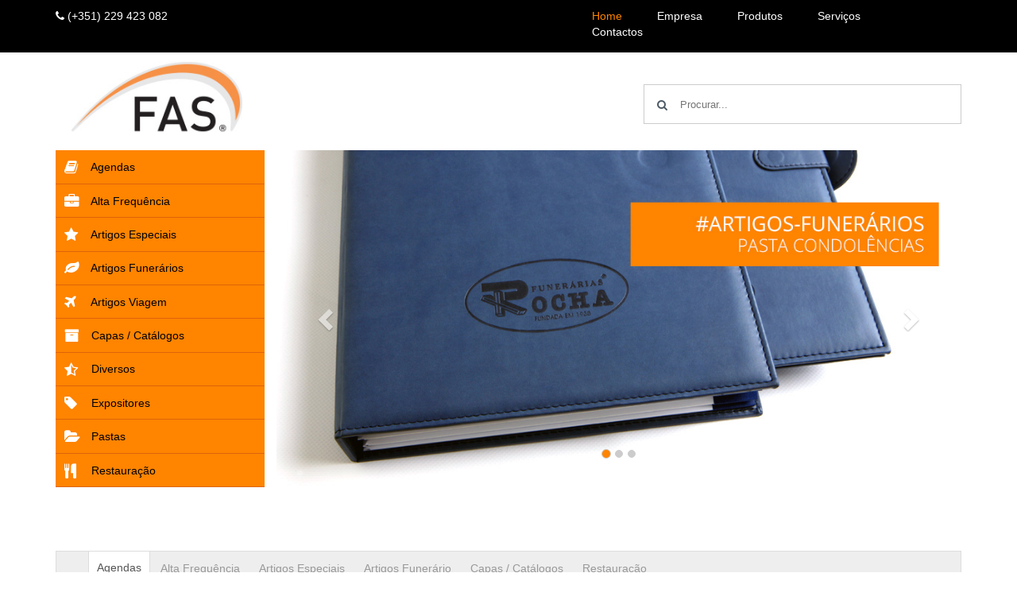

--- FILE ---
content_type: text/css
request_url: http://fasilva.com/css/bootstrap.min.css
body_size: 19899
content:
	/*!
 * Bootstrap v3.3.2 (http://getbootstrap.com)
 * Copyright 2011-2015 Twitter, Inc.
 * Licensed under MIT (https://github.com/twbs/bootstrap/blob/master/LICENSE)
 *//*! normalize.css v3.0.2 | MIT License | git.io/normalize */html {
	font-family: sans-serif;
	-webkit-text-size-adjust: 100%;
	-ms-text-size-adjust: 100%
}
body {
	margin: 0
}
article, aside, details, figcaption, figure, footer, header, hgroup, main, menu, nav, section, summary {
	display: block
}
audio, canvas, progress, video {
	display: inline-block;
	vertical-align: baseline
}
audio:not([controls]) {
	display: none;
	height: 0
}
[hidden], template {
display:none
}
a {
	background-color: transparent
}
a:active, a:hover {
	outline: 0
}
abbr[title] {
	border-bottom: 1px dotted
}
b, strong {
	font-weight: 700
}
dfn {
	font-style: italic
}
h1 {
	margin: .67em 0;
	font-size: 2em
}
mark {
	color: #000;
	background: #ff0
}
small {
	font-size: 80%
}
sub, sup {
	position: relative;
	font-size: 75%;
	line-height: 0;
	vertical-align: baseline
}
sup {
	top: -.5em
}
sub {
	bottom: -.25em
}
img {
	border: 0
}
svg:not(:root) {
	overflow: hidden
}
figure {
	margin: 1em 40px
}
hr {
	height: 0;
	-webkit-box-sizing: content-box;
	-moz-box-sizing: content-box;
	box-sizing: content-box
}
pre {
	overflow: auto
}
code, kbd, pre, samp {
	font-family: monospace, monospace;
	font-size: 1em
}
button, input, optgroup, select, textarea {
	margin: 0;
	font: inherit;
	color: inherit
}
button {
	overflow: visible
}
button, select {
	text-transform: none
}
button, html input[type=button], input[type=reset], input[type=submit] {
	-webkit-appearance: button;
	cursor: pointer
}
button[disabled], html input[disabled] {
	cursor: default
}
button::-moz-focus-inner, input::-moz-focus-inner {
padding:0;
border:0
}
input {
	line-height: normal
}
input[type=checkbox], input[type=radio] {
	-webkit-box-sizing: border-box;
	-moz-box-sizing: border-box;
	box-sizing: border-box;
	padding: 0
}
input[type=number]::-webkit-inner-spin-button, input[type=number]::-webkit-outer-spin-button {
height:auto
}
input[type=search] {
	-webkit-box-sizing: content-box;
	-moz-box-sizing: content-box;
	box-sizing: content-box;
	-webkit-appearance: textfield
}
input[type=search]::-webkit-search-cancel-button, input[type=search]::-webkit-search-decoration {
-webkit-appearance:none
}
fieldset {
	padding: .35em .625em .75em;
	margin: 0 2px;
	border: 1px solid silver
}
legend {
	padding: 0;
	border: 0
}
textarea {
	overflow: auto
}
optgroup {
	font-weight: 700
}
table {
	border-spacing: 0;
	border-collapse: collapse
}
td, th {
	padding: 0
}/*! Source: https://github.com/h5bp/html5-boilerplate/blob/master/src/css/main.css */
@media print {
*, :after, :before {
	color: #000!important;
	text-shadow: none!important;
	background: 0 0!important;
	-webkit-box-shadow: none!important;
	box-shadow: none!important
}
a, a:visited {
	text-decoration: underline
}
a[href]:after {
	content: " (" attr(href) ")"
}
abbr[title]:after {
	content: " (" attr(title) ")"
}
a[href^="javascript:"]:after, a[href^="#"]:after {
	content: ""
}
blockquote, pre {
	border: 1px solid #999;
	page-break-inside: avoid
}
thead {
	display: table-header-group
}
img, tr {
	page-break-inside: avoid
}
img {
	max-width: 100%!important
}
h2, h3, p {
	orphans: 3;
	widows: 3
}
h2, h3 {
	page-break-after: avoid
}
select {
	background: #fff!important
}
.navbar {
	display: none
}
.btn>.caret, .dropup>.btn>.caret {
	border-top-color: #000!important
}
.label {
	border: 1px solid #000
}
.table {
	border-collapse: collapse!important
}
.table td, .table th {
	background-color: #fff!important
}
.table-bordered td, .table-bordered th {
	border: 1px solid #ddd!important
}
}
@font-face {
	font-family: 'Glyphicons Halflings';
	src: url(../fonts/glyphicons-halflings-regular.eot);
	src: url(../fonts/glyphicons-halflings-regular.eot?#iefix) format('embedded-opentype'), url(../fonts/glyphicons-halflings-regular.woff2) format('woff2'), url(../fonts/glyphicons-halflings-regular.woff) format('woff'), url(../fonts/glyphicons-halflings-regular.ttf) format('truetype'), url(../fonts/glyphicons-halflings-regular.svg#glyphicons_halflingsregular) format('svg')
}
.glyphicon {
	position: relative;
	top: 1px;
	display: inline-block;
	font-family: 'Glyphicons Halflings';
	font-style: normal;
	font-weight: 400;
	line-height: 1;
	-webkit-font-smoothing: antialiased;
	-moz-osx-font-smoothing: grayscale
}
.glyphicon-asterisk:before {
	content: "\2a"
}
.glyphicon-plus:before {
	content: "\2b"
}
.glyphicon-eur:before, .glyphicon-euro:before {
	content: "\20ac"
}
.glyphicon-minus:before {
	content: "\2212"
}
.glyphicon-cloud:before {
	content: "\2601"
}
.glyphicon-envelope:before {
	content: "\2709"
}
.glyphicon-pencil:before {
	content: "\270f"
}
.glyphicon-glass:before {
	content: "\e001"
}
.glyphicon-music:before {
	content: "\e002"
}
.glyphicon-search:before {
	content: "\e003"
}
.glyphicon-heart:before {
	content: "\e005"
}
.glyphicon-star:before {
	content: "\e006"
}
.glyphicon-star-empty:before {
	content: "\e007"
}
.glyphicon-user:before {
	content: "\e008"
}
.glyphicon-film:before {
	content: "\e009"
}
.glyphicon-th-large:before {
	content: "\e010"
}
.glyphicon-th:before {
	content: "\e011"
}
.glyphicon-th-list:before {
	content: "\e012"
}
.glyphicon-ok:before {
	content: "\e013"
}
.glyphicon-remove:before {
	content: "\e014"
}
.glyphicon-zoom-in:before {
	content: "\e015"
}
.glyphicon-zoom-out:before {
	content: "\e016"
}
.glyphicon-off:before {
	content: "\e017"
}
.glyphicon-signal:before {
	content: "\e018"
}
.glyphicon-cog:before {
	content: "\e019"
}
.glyphicon-trash:before {
	content: "\e020"
}
.glyphicon-home:before {
	content: "\e021"
}
.glyphicon-file:before {
	content: "\e022"
}
.glyphicon-time:before {
	content: "\e023"
}
.glyphicon-road:before {
	content: "\e024"
}
.glyphicon-download-alt:before {
	content: "\e025"
}
.glyphicon-download:before {
	content: "\e026"
}
.glyphicon-upload:before {
	content: "\e027"
}
.glyphicon-inbox:before {
	content: "\e028"
}
.glyphicon-play-circle:before {
	content: "\e029"
}
.glyphicon-repeat:before {
	content: "\e030"
}
.glyphicon-refresh:before {
	content: "\e031"
}
.glyphicon-list-alt:before {
	content: "\e032"
}
.glyphicon-lock:before {
	content: "\e033"
}
.glyphicon-flag:before {
	content: "\e034"
}
.glyphicon-headphones:before {
	content: "\e035"
}
.glyphicon-volume-off:before {
	content: "\e036"
}
.glyphicon-volume-down:before {
	content: "\e037"
}
.glyphicon-volume-up:before {
	content: "\e038"
}
.glyphicon-qrcode:before {
	content: "\e039"
}
.glyphicon-barcode:before {
	content: "\e040"
}
.glyphicon-tag:before {
	content: "\e041"
}
.glyphicon-tags:before {
	content: "\e042"
}
.glyphicon-book:before {
	content: "\e043"
}
.glyphicon-bookmark:before {
	content: "\e044"
}
.glyphicon-print:before {
	content: "\e045"
}
.glyphicon-camera:before {
	content: "\e046"
}
.glyphicon-font:before {
	content: "\e047"
}
.glyphicon-bold:before {
	content: "\e048"
}
.glyphicon-italic:before {
	content: "\e049"
}
.glyphicon-text-height:before {
	content: "\e050"
}
.glyphicon-text-width:before {
	content: "\e051"
}
.glyphicon-align-left:before {
	content: "\e052"
}
.glyphicon-align-center:before {
	content: "\e053"
}
.glyphicon-align-right:before {
	content: "\e054"
}
.glyphicon-align-justify:before {
	content: "\e055"
}
.glyphicon-list:before {
	content: "\e056"
}
.glyphicon-indent-left:before {
	content: "\e057"
}
.glyphicon-indent-right:before {
	content: "\e058"
}
.glyphicon-facetime-video:before {
	content: "\e059"
}
.glyphicon-picture:before {
	content: "\e060"
}
.glyphicon-map-marker:before {
	content: "\e062"
}
.glyphicon-adjust:before {
	content: "\e063"
}
.glyphicon-tint:before {
	content: "\e064"
}
.glyphicon-edit:before {
	content: "\e065"
}
.glyphicon-share:before {
	content: "\e066"
}
.glyphicon-check:before {
	content: "\e067"
}
.glyphicon-move:before {
	content: "\e068"
}
.glyphicon-step-backward:before {
	content: "\e069"
}
.glyphicon-fast-backward:before {
	content: "\e070"
}
.glyphicon-backward:before {
	content: "\e071"
}
.glyphicon-play:before {
	content: "\e072"
}
.glyphicon-pause:before {
	content: "\e073"
}
.glyphicon-stop:before {
	content: "\e074"
}
.glyphicon-forward:before {
	content: "\e075"
}
.glyphicon-fast-forward:before {
	content: "\e076"
}
.glyphicon-step-forward:before {
	content: "\e077"
}
.glyphicon-eject:before {
	content: "\e078"
}
.glyphicon-chevron-left:before {
	content: "\e079"
}
.glyphicon-chevron-right:before {
	content: "\e080"
}
.glyphicon-plus-sign:before {
	content: "\e081"
}
.glyphicon-minus-sign:before {
	content: "\e082"
}
.glyphicon-remove-sign:before {
	content: "\e083"
}
.glyphicon-ok-sign:before {
	content: "\e084"
}
.glyphicon-question-sign:before {
	content: "\e085"
}
.glyphicon-info-sign:before {
	content: "\e086"
}
.glyphicon-screenshot:before {
	content: "\e087"
}
.glyphicon-remove-circle:before {
	content: "\e088"
}
.glyphicon-ok-circle:before {
	content: "\e089"
}
.glyphicon-ban-circle:before {
	content: "\e090"
}
.glyphicon-arrow-left:before {
	content: "\e091"
}
.glyphicon-arrow-right:before {
	content: "\e092"
}
.glyphicon-arrow-up:before {
	content: "\e093"
}
.glyphicon-arrow-down:before {
	content: "\e094"
}
.glyphicon-share-alt:before {
	content: "\e095"
}
.glyphicon-resize-full:before {
	content: "\e096"
}
.glyphicon-resize-small:before {
	content: "\e097"
}
.glyphicon-exclamation-sign:before {
	content: "\e101"
}
.glyphicon-gift:before {
	content: "\e102"
}
.glyphicon-leaf:before {
	content: "\e103"
}
.glyphicon-fire:before {
	content: "\e104"
}
.glyphicon-eye-open:before {
	content: "\e105"
}
.glyphicon-eye-close:before {
	content: "\e106"
}
.glyphicon-warning-sign:before {
	content: "\e107"
}
.glyphicon-plane:before {
	content: "\e108"
}
.glyphicon-calendar:before {
	content: "\e109"
}
.glyphicon-random:before {
	content: "\e110"
}
.glyphicon-comment:before {
	content: "\e111"
}
.glyphicon-magnet:before {
	content: "\e112"
}
.glyphicon-chevron-up:before {
	content: "\e113"
}
.glyphicon-chevron-down:before {
	content: "\e114"
}
.glyphicon-retweet:before {
	content: "\e115"
}
.glyphicon-shopping-cart:before {
	content: "\e116"
}
.glyphicon-folder-close:before {
	content: "\e117"
}
.glyphicon-folder-open:before {
	content: "\e118"
}
.glyphicon-resize-vertical:before {
	content: "\e119"
}
.glyphicon-resize-horizontal:before {
	content: "\e120"
}
.glyphicon-hdd:before {
	content: "\e121"
}
.glyphicon-bullhorn:before {
	content: "\e122"
}
.glyphicon-bell:before {
	content: "\e123"
}
.glyphicon-certificate:before {
	content: "\e124"
}
.glyphicon-thumbs-up:before {
	content: "\e125"
}
.glyphicon-thumbs-down:before {
	content: "\e126"
}
.glyphicon-hand-right:before {
	content: "\e127"
}
.glyphicon-hand-left:before {
	content: "\e128"
}
.glyphicon-hand-up:before {
	content: "\e129"
}
.glyphicon-hand-down:before {
	content: "\e130"
}
.glyphicon-circle-arrow-right:before {
	content: "\e131"
}
.glyphicon-circle-arrow-left:before {
	content: "\e132"
}
.glyphicon-circle-arrow-up:before {
	content: "\e133"
}
.glyphicon-circle-arrow-down:before {
	content: "\e134"
}
.glyphicon-globe:before {
	content: "\e135"
}
.glyphicon-wrench:before {
	content: "\e136"
}
.glyphicon-tasks:before {
	content: "\e137"
}
.glyphicon-filter:before {
	content: "\e138"
}
.glyphicon-briefcase:before {
	content: "\e139"
}
.glyphicon-fullscreen:before {
	content: "\e140"
}
.glyphicon-dashboard:before {
	content: "\e141"
}
.glyphicon-paperclip:before {
	content: "\e142"
}
.glyphicon-heart-empty:before {
	content: "\e143"
}
.glyphicon-link:before {
	content: "\e144"
}
.glyphicon-phone:before {
	content: "\e145"
}
.glyphicon-pushpin:before {
	content: "\e146"
}
.glyphicon-usd:before {
	content: "\e148"
}
.glyphicon-gbp:before {
	content: "\e149"
}
.glyphicon-sort:before {
	content: "\e150"
}
.glyphicon-sort-by-alphabet:before {
	content: "\e151"
}
.glyphicon-sort-by-alphabet-alt:before {
	content: "\e152"
}
.glyphicon-sort-by-order:before {
	content: "\e153"
}
.glyphicon-sort-by-order-alt:before {
	content: "\e154"
}
.glyphicon-sort-by-attributes:before {
	content: "\e155"
}
.glyphicon-sort-by-attributes-alt:before {
	content: "\e156"
}
.glyphicon-unchecked:before {
	content: "\e157"
}
.glyphicon-expand:before {
	content: "\e158"
}
.glyphicon-collapse-down:before {
	content: "\e159"
}
.glyphicon-collapse-up:before {
	content: "\e160"
}
.glyphicon-log-in:before {
	content: "\e161"
}
.glyphicon-flash:before {
	content: "\e162"
}
.glyphicon-log-out:before {
	content: "\e163"
}
.glyphicon-new-window:before {
	content: "\e164"
}
.glyphicon-record:before {
	content: "\e165"
}
.glyphicon-save:before {
	content: "\e166"
}
.glyphicon-open:before {
	content: "\e167"
}
.glyphicon-saved:before {
	content: "\e168"
}
.glyphicon-import:before {
	content: "\e169"
}
.glyphicon-export:before {
	content: "\e170"
}
.glyphicon-send:before {
	content: "\e171"
}
.glyphicon-floppy-disk:before {
	content: "\e172"
}
.glyphicon-floppy-saved:before {
	content: "\e173"
}
.glyphicon-floppy-remove:before {
	content: "\e174"
}
.glyphicon-floppy-save:before {
	content: "\e175"
}
.glyphicon-floppy-open:before {
	content: "\e176"
}
.glyphicon-credit-card:before {
	content: "\e177"
}
.glyphicon-transfer:before {
	content: "\e178"
}
.glyphicon-cutlery:before {
	content: "\e179"
}
.glyphicon-header:before {
	content: "\e180"
}
.glyphicon-compressed:before {
	content: "\e181"
}
.glyphicon-earphone:before {
	content: "\e182"
}
.glyphicon-phone-alt:before {
	content: "\e183"
}
.glyphicon-tower:before {
	content: "\e184"
}
.glyphicon-stats:before {
	content: "\e185"
}
.glyphicon-sd-video:before {
	content: "\e186"
}
.glyphicon-hd-video:before {
	content: "\e187"
}
.glyphicon-subtitles:before {
	content: "\e188"
}
.glyphicon-sound-stereo:before {
	content: "\e189"
}
.glyphicon-sound-dolby:before {
	content: "\e190"
}
.glyphicon-sound-5-1:before {
	content: "\e191"
}
.glyphicon-sound-6-1:before {
	content: "\e192"
}
.glyphicon-sound-7-1:before {
	content: "\e193"
}
.glyphicon-copyright-mark:before {
	content: "\e194"
}
.glyphicon-registration-mark:before {
	content: "\e195"
}
.glyphicon-cloud-download:before {
	content: "\e197"
}
.glyphicon-cloud-upload:before {
	content: "\e198"
}
.glyphicon-tree-conifer:before {
	content: "\e199"
}
.glyphicon-tree-deciduous:before {
	content: "\e200"
}
.glyphicon-cd:before {
	content: "\e201"
}
.glyphicon-save-file:before {
	content: "\e202"
}
.glyphicon-open-file:before {
	content: "\e203"
}
.glyphicon-level-up:before {
	content: "\e204"
}
.glyphicon-copy:before {
	content: "\e205"
}
.glyphicon-paste:before {
	content: "\e206"
}
.glyphicon-alert:before {
	content: "\e209"
}
.glyphicon-equalizer:before {
	content: "\e210"
}
.glyphicon-king:before {
	content: "\e211"
}
.glyphicon-queen:before {
	content: "\e212"
}
.glyphicon-pawn:before {
	content: "\e213"
}
.glyphicon-bishop:before {
	content: "\e214"
}
.glyphicon-knight:before {
	content: "\e215"
}
.glyphicon-baby-formula:before {
	content: "\e216"
}
.glyphicon-tent:before {
	content: "\26fa"
}
.glyphicon-blackboard:before {
	content: "\e218"
}
.glyphicon-bed:before {
	content: "\e219"
}
.glyphicon-apple:before {
	content: "\f8ff"
}
.glyphicon-erase:before {
	content: "\e221"
}
.glyphicon-hourglass:before {
	content: "\231b"
}
.glyphicon-lamp:before {
	content: "\e223"
}
.glyphicon-duplicate:before {
	content: "\e224"
}
.glyphicon-piggy-bank:before {
	content: "\e225"
}
.glyphicon-scissors:before {
	content: "\e226"
}
.glyphicon-bitcoin:before {
	content: "\e227"
}
.glyphicon-yen:before {
	content: "\00a5"
}
.glyphicon-ruble:before {
	content: "\20bd"
}
.glyphicon-scale:before {
	content: "\e230"
}
.glyphicon-ice-lolly:before {
	content: "\e231"
}
.glyphicon-ice-lolly-tasted:before {
	content: "\e232"
}
.glyphicon-education:before {
	content: "\e233"
}
.glyphicon-option-horizontal:before {
	content: "\e234"
}
.glyphicon-option-vertical:before {
	content: "\e235"
}
.glyphicon-menu-hamburger:before {
	content: "\e236"
}
.glyphicon-modal-window:before {
	content: "\e237"
}
.glyphicon-oil:before {
	content: "\e238"
}
.glyphicon-grain:before {
	content: "\e239"
}
.glyphicon-sunglasses:before {
	content: "\e240"
}
.glyphicon-text-size:before {
	content: "\e241"
}
.glyphicon-text-color:before {
	content: "\e242"
}
.glyphicon-text-background:before {
	content: "\e243"
}
.glyphicon-object-align-top:before {
	content: "\e244"
}
.glyphicon-object-align-bottom:before {
	content: "\e245"
}
.glyphicon-object-align-horizontal:before {
	content: "\e246"
}
.glyphicon-object-align-left:before {
	content: "\e247"
}
.glyphicon-object-align-vertical:before {
	content: "\e248"
}
.glyphicon-object-align-right:before {
	content: "\e249"
}
.glyphicon-triangle-right:before {
	content: "\e250"
}
.glyphicon-triangle-left:before {
	content: "\e251"
}
.glyphicon-triangle-bottom:before {
	content: "\e252"
}
.glyphicon-triangle-top:before {
	content: "\e253"
}
.glyphicon-console:before {
	content: "\e254"
}
.glyphicon-superscript:before {
	content: "\e255"
}
.glyphicon-subscript:before {
	content: "\e256"
}
.glyphicon-menu-left:before {
	content: "\e257"
}
.glyphicon-menu-right:before {
	content: "\e258"
}
.glyphicon-menu-down:before {
	content: "\e259"
}
.glyphicon-menu-up:before {
	content: "\e260"
}
* {
	-webkit-box-sizing: border-box;
	-moz-box-sizing: border-box;
	box-sizing: border-box
}
:after, :before {
	-webkit-box-sizing: border-box;
	-moz-box-sizing: border-box;
	box-sizing: border-box
}
html {
	font-size: 10px;
	-webkit-tap-highlight-color: rgba(0,0,0,0)
}
body {
	font-family: "Helvetica Neue", Helvetica, Arial, sans-serif;
	font-size: 14px;
	line-height: 1.42857143;
	color: #333;
	background-color: #fff
}
button, input, select, textarea {
	font-family: inherit;
	font-size: inherit;
	line-height: inherit
}
a {
	color: #999;
	text-decoration: none;
	font-weight: 100;
}
a:focus, a:hover {
	color: #ff8400;
	text-decoration: underline
}
a:focus {
	outline: thin dotted;
	outline: 5px auto -webkit-focus-ring-color;
	outline-offset: -2px
}
figure {
	margin: 0
}
img {
	vertical-align: middle
}
.carousel-inner>.item>a>img, .carousel-inner>.item>img, .img-responsive, .thumbnail a>img, .thumbnail>img {
	display: block;
	max-width: 100%;
	height: auto
}
.img-rounded {
	border-radius: 6px
}
.img-thumbnail {
	display: inline-block;
	max-width: 100%;
	height: auto;
	padding: 4px;
	line-height: 1.42857143;
	background-color: #fff;
	border: 1px solid #ddd;
	border-radius: 4px;
	-webkit-transition: all .2s ease-in-out;
	-o-transition: all .2s ease-in-out;
	transition: all .2s ease-in-out
}
.img-circle {
	border-radius: 50%
}
hr {
	margin-top: 20px;
	margin-bottom: 20px;
	border: 0;
	border-top: 1px solid #eee
}
.sr-only {
	position: absolute;
	width: 1px;
	height: 1px;
	padding: 0;
	margin: -1px;
	overflow: hidden;
	clip: rect(0,0,0,0);
	border: 0
}
.sr-only-focusable:active, .sr-only-focusable:focus {
	position: static;
	width: auto;
	height: auto;
	margin: 0;
	overflow: visible;
	clip: auto
}
.h1, .h2, .h3, .h4, .h5, .h6, h1, h2, h3, h4, h5, h6 {
	font-family: inherit;
	font-weight: 500;
	line-height: 1.1;
	color: inherit
}
.h1 .small, .h1 small, .h2 .small, .h2 small, .h3 .small, .h3 small, .h4 .small, .h4 small, .h5 .small, .h5 small, .h6 .small, .h6 small, h1 .small, h1 small, h2 .small, h2 small, h3 .small, h3 small, h4 .small, h4 small, h5 .small, h5 small, h6 .small, h6 small {
	font-weight: 400;
	line-height: 1;
	color: #777
}
.h1, .h2, .h3, h1, h2, h3 {
	margin-top: 20px;
	margin-bottom: 10px
}
.h1 .small, .h1 small, .h2 .small, .h2 small, .h3 .small, .h3 small, h1 .small, h1 small, h2 .small, h2 small, h3 .small, h3 small {
	font-size: 65%
}
.h4, .h5, .h6, h4, h5, h6 {
	margin-top: 10px;
	margin-bottom: 10px
}
.h4 .small, .h4 small, .h5 .small, .h5 small, .h6 .small, .h6 small, h4 .small, h4 small, h5 .small, h5 small, h6 .small, h6 small {
	font-size: 75%
}
.h1, h1 {
	font-size: 36px
}
.h2, h2 {
	font-size: 30px
}
.h3, h3 {
	font-size: 24px
}
.h4, h4 {
	font-size: 18px
}
.h5, h5 {
	font-size: 14px
}
.h6, h6 {
	font-size: 12px
}
p {
	margin: 0 0 10px
}
.lead {
	margin-bottom: 20px;
	font-size: 16px;
	font-weight: 300;
	line-height: 1.4
}
@media (min-width:768px) {
.lead {
	font-size: 21px
}
}
.small, small {
	font-size: 85%
}
.mark, mark {
	padding: .2em;
	background-color: #fcf8e3
}
.text-left {
	text-align: left
}
.text-right {
	text-align: right
}
.text-center {
	text-align: center
}
.text-justify {
	text-align: justify
}
.text-nowrap {
	white-space: nowrap
}
.text-lowercase {
	text-transform: lowercase
}
.text-uppercase {
	text-transform: uppercase
}
.text-capitalize {
	text-transform: capitalize
}
.text-muted {
	color: #777
}
.text-primary {
	color: #337ab7
}
a.text-primary:hover {
	color: #286090
}
.text-success {
	color: #3c763d
}
a.text-success:hover {
	color: #2b542c
}
.text-info {
	color: #31708f
}
a.text-info:hover {
	color: #245269
}
.text-warning {
	color: #8a6d3b
}
a.text-warning:hover {
	color: #66512c
}
.text-danger {
	color: #a94442
}
a.text-danger:hover {
	color: #843534
}
.bg-primary {
	color: #fff;
	background-color: #337ab7
}
a.bg-primary:hover {
	background-color: #286090
}
.bg-success {
	background-color: #dff0d8
}
a.bg-success:hover {
	background-color: #c1e2b3
}
.bg-info {
	background-color: #d9edf7
}
a.bg-info:hover {
	background-color: #afd9ee
}
.bg-warning {
	background-color: #fcf8e3
}
a.bg-warning:hover {
	background-color: #f7ecb5
}
.bg-danger {
	background-color: #f2dede
}
a.bg-danger:hover {
	background-color: #e4b9b9
}
.page-header {
	padding-bottom: 9px;
	margin: 40px 0 20px;
	border-bottom: 1px solid #eee
}
ol, ul {
	margin-top: 0;
	margin-bottom: 10px
}
ol ol, ol ul, ul ol, ul ul {
	margin-bottom: 0
}
.list-unstyled {
	padding-left: 0;
	list-style: none
}
.list-inline {
	padding-left: 0;
	margin-left: -5px;
	list-style: none
}
.list-inline>li {
	display: inline-block;
	padding-right: 5px;
	padding-left: 5px
}
dl {
	margin-top: 0;
	margin-bottom: 20px
}
dd, dt {
	line-height: 1.42857143
}
dt {
	font-weight: 700
}
dd {
	margin-left: 0
}
@media (min-width:768px) {
.dl-horizontal dt {
	float: left;
	width: 160px;
	overflow: hidden;
	clear: left;
	text-align: right;
	text-overflow: ellipsis;
	white-space: nowrap
}
.dl-horizontal dd {
	margin-left: 180px
}
}
abbr[data-original-title], abbr[title] {
	cursor: help;
	border-bottom: 1px dotted #777
}
.initialism {
	font-size: 90%;
	text-transform: uppercase
}
blockquote {
	padding: 10px 20px;
	margin: 0 0 20px;
	font-size: 17.5px;
	border-left: 5px solid #eee
}
blockquote ol:last-child, blockquote p:last-child, blockquote ul:last-child {
	margin-bottom: 0
}
blockquote .small, blockquote footer, blockquote small {
	display: block;
	font-size: 80%;
	line-height: 1.42857143;
	color: #777
}
blockquote .small:before, blockquote footer:before, blockquote small:before {
	content: '\2014 \00A0'
}
.blockquote-reverse, blockquote.pull-right {
	padding-right: 15px;
	padding-left: 0;
	text-align: right;
	border-right: 5px solid #eee;
	border-left: 0
}
.blockquote-reverse .small:before, .blockquote-reverse footer:before, .blockquote-reverse small:before, blockquote.pull-right .small:before, blockquote.pull-right footer:before, blockquote.pull-right small:before {
	content: ''
}
.blockquote-reverse .small:after, .blockquote-reverse footer:after, .blockquote-reverse small:after, blockquote.pull-right .small:after, blockquote.pull-right footer:after, blockquote.pull-right small:after {
	content: '\00A0 \2014'
}
address {
	margin-bottom: 20px;
	font-style: normal;
	line-height: 1.42857143
}
code, kbd, pre, samp {
	font-family: Menlo, Monaco, Consolas, "Courier New", monospace
}
code {
	padding: 2px 4px;
	font-size: 90%;
	color: #c7254e;
	background-color: #f9f2f4;
	border-radius: 4px
}
kbd {
	padding: 2px 4px;
	font-size: 90%;
	color: #fff;
	background-color: #333;
	border-radius: 3px;
	-webkit-box-shadow: inset 0 -1px 0 rgba(0,0,0,.25);
	box-shadow: inset 0 -1px 0 rgba(0,0,0,.25)
}
kbd kbd {
	padding: 0;
	font-size: 100%;
	font-weight: 700;
	-webkit-box-shadow: none;
	box-shadow: none
}
pre {
	display: block;
	padding: 9.5px;
	margin: 0 0 10px;
	font-size: 13px;
	line-height: 1.42857143;
	color: #333;
	word-break: break-all;
	word-wrap: break-word;
	background-color: #f5f5f5;
	border: 1px solid #ccc;
	border-radius: 4px
}
pre code {
	padding: 0;
	font-size: inherit;
	color: inherit;
	white-space: pre-wrap;
	background-color: transparent;
	border-radius: 0
}
.pre-scrollable {
	max-height: 340px;
	overflow-y: scroll
}
.container {
	padding-right: 15px;
	padding-left: 15px;
	margin-right: auto;
	margin-left: auto
}
@media (min-width:768px) {
.container {
	width: 750px
}
}
@media (min-width:992px) {
.container {
	width: 970px
}
}
@media (min-width:1200px) {
.container {
	width: 1170px
}
}
.container-fluid {
	padding-right: 15px;
	padding-left: 15px;
	margin-right: auto;
	margin-left: auto
}
.row {
	margin-right: -15px;
	margin-left: -15px
}
.col-lg-1, .col-lg-10, .col-lg-11, .col-lg-12, .col-lg-2, .col-lg-3, .col-lg-4, .col-lg-5, .col-lg-6, .col-lg-7, .col-lg-8, .col-lg-9, .col-md-1, .col-md-10, .col-md-11, .col-md-12, .col-md-2, .col-md-3, .col-md-4, .col-md-5, .col-md-6, .col-md-7, .col-md-8, .col-md-9, .col-sm-1, .col-sm-10, .col-sm-11, .col-sm-12, .col-sm-2, .col-sm-3, .col-sm-4, .col-sm-5, .col-sm-6, .col-sm-7, .col-sm-8, .col-sm-9, .col-xs-1, .col-xs-10, .col-xs-11, .col-xs-12, .col-xs-2, .col-xs-3, .col-xs-4, .col-xs-5, .col-xs-6, .col-xs-7, .col-xs-8, .col-xs-9 {
	position: relative;
	min-height: 1px;
	padding-right: 15px;
	padding-left: 15px
}
.col-xs-1, .col-xs-10, .col-xs-11, .col-xs-12, .col-xs-2, .col-xs-3, .col-xs-4, .col-xs-5, .col-xs-6, .col-xs-7, .col-xs-8, .col-xs-9 {
	float: left
}
.col-xs-12 {
	width: 100%
}
.col-xs-11 {
	width: 91.66666667%
}
.col-xs-10 {
	width: 83.33333333%
}
.col-xs-9 {
	width: 75%
}
.col-xs-8 {
	width: 66.66666667%
}
.col-xs-7 {
	width: 58.33333333%
}
.col-xs-6 {
	width: 50%
}
.col-xs-5 {
	width: 41.66666667%
}
.col-xs-4 {
	width: 33.33333333%
}
.col-xs-3 {
	width: 25%
}
.col-xs-2 {
	width: 16.66666667%
}
.col-xs-1 {
	width: 8.33333333%
}
.col-xs-pull-12 {
	right: 100%
}
.col-xs-pull-11 {
	right: 91.66666667%
}
.col-xs-pull-10 {
	right: 83.33333333%
}
.col-xs-pull-9 {
	right: 75%
}
.col-xs-pull-8 {
	right: 66.66666667%
}
.col-xs-pull-7 {
	right: 58.33333333%
}
.col-xs-pull-6 {
	right: 50%
}
.col-xs-pull-5 {
	right: 41.66666667%
}
.col-xs-pull-4 {
	right: 33.33333333%
}
.col-xs-pull-3 {
	right: 25%
}
.col-xs-pull-2 {
	right: 16.66666667%
}
.col-xs-pull-1 {
	right: 8.33333333%
}
.col-xs-pull-0 {
	right: auto
}
.col-xs-push-12 {
	left: 100%
}
.col-xs-push-11 {
	left: 91.66666667%
}
.col-xs-push-10 {
	left: 83.33333333%
}
.col-xs-push-9 {
	left: 75%
}
.col-xs-push-8 {
	left: 66.66666667%
}
.col-xs-push-7 {
	left: 58.33333333%
}
.col-xs-push-6 {
	left: 50%
}
.col-xs-push-5 {
	left: 41.66666667%
}
.col-xs-push-4 {
	left: 33.33333333%
}
.col-xs-push-3 {
	left: 25%
}
.col-xs-push-2 {
	left: 16.66666667%
}
.col-xs-push-1 {
	left: 8.33333333%
}
.col-xs-push-0 {
	left: auto
}
.col-xs-offset-12 {
	margin-left: 100%
}
.col-xs-offset-11 {
	margin-left: 91.66666667%
}
.col-xs-offset-10 {
	margin-left: 83.33333333%
}
.col-xs-offset-9 {
	margin-left: 75%
}
.col-xs-offset-8 {
	margin-left: 66.66666667%
}
.col-xs-offset-7 {
	margin-left: 58.33333333%
}
.col-xs-offset-6 {
	margin-left: 50%
}
.col-xs-offset-5 {
	margin-left: 41.66666667%
}
.col-xs-offset-4 {
	margin-left: 33.33333333%
}
.col-xs-offset-3 {
	margin-left: 25%
}
.col-xs-offset-2 {
	margin-left: 16.66666667%
}
.col-xs-offset-1 {
	margin-left: 8.33333333%
}
.col-xs-offset-0 {
	margin-left: 0
}
@media (min-width:768px) {
.col-sm-1, .col-sm-10, .col-sm-11, .col-sm-12, .col-sm-2, .col-sm-3, .col-sm-4, .col-sm-5, .col-sm-6, .col-sm-7, .col-sm-8, .col-sm-9 {
	float: left
}
.col-sm-12 {
	width: 100%
}
.col-sm-11 {
	width: 91.66666667%
}
.col-sm-10 {
	width: 83.33333333%
}
.col-sm-9 {
	width: 75%
}
.col-sm-8 {
	width: 66.66666667%
}
.col-sm-7 {
	width: 58.33333333%
}
.col-sm-6 {
	width: 50%
}
.col-sm-5 {
	width: 41.66666667%
}
.col-sm-4 {
	width: 33.33333333%
}
.col-sm-3 {
	width: 25%
}
.col-sm-2 {
	width: 16.66666667%
}
.col-sm-1 {
	width: 8.33333333%
}
.col-sm-pull-12 {
	right: 100%
}
.col-sm-pull-11 {
	right: 91.66666667%
}
.col-sm-pull-10 {
	right: 83.33333333%
}
.col-sm-pull-9 {
	right: 75%
}
.col-sm-pull-8 {
	right: 66.66666667%
}
.col-sm-pull-7 {
	right: 58.33333333%
}
.col-sm-pull-6 {
	right: 50%
}
.col-sm-pull-5 {
	right: 41.66666667%
}
.col-sm-pull-4 {
	right: 33.33333333%
}
.col-sm-pull-3 {
	right: 25%
}
.col-sm-pull-2 {
	right: 16.66666667%
}
.col-sm-pull-1 {
	right: 8.33333333%
}
.col-sm-pull-0 {
	right: auto
}
.col-sm-push-12 {
	left: 100%
}
.col-sm-push-11 {
	left: 91.66666667%
}
.col-sm-push-10 {
	left: 83.33333333%
}
.col-sm-push-9 {
	left: 75%
}
.col-sm-push-8 {
	left: 66.66666667%
}
.col-sm-push-7 {
	left: 58.33333333%
}
.col-sm-push-6 {
	left: 50%
}
.col-sm-push-5 {
	left: 41.66666667%
}
.col-sm-push-4 {
	left: 33.33333333%
}
.col-sm-push-3 {
	left: 25%
}
.col-sm-push-2 {
	left: 16.66666667%
}
.col-sm-push-1 {
	left: 8.33333333%
}
.col-sm-push-0 {
	left: auto
}
.col-sm-offset-12 {
	margin-left: 100%
}
.col-sm-offset-11 {
	margin-left: 91.66666667%
}
.col-sm-offset-10 {
	margin-left: 83.33333333%
}
.col-sm-offset-9 {
	margin-left: 75%
}
.col-sm-offset-8 {
	margin-left: 66.66666667%
}
.col-sm-offset-7 {
	margin-left: 58.33333333%
}
.col-sm-offset-6 {
	margin-left: 50%
}
.col-sm-offset-5 {
	margin-left: 41.66666667%
}
.col-sm-offset-4 {
	margin-left: 33.33333333%
}
.col-sm-offset-3 {
	margin-left: 25%
}
.col-sm-offset-2 {
	margin-left: 16.66666667%
}
.col-sm-offset-1 {
	margin-left: 8.33333333%
}
.col-sm-offset-0 {
	margin-left: 0
}
}
@media (min-width:992px) {
.col-md-1, .col-md-10, .col-md-11, .col-md-12, .col-md-2, .col-md-3, .col-md-4, .col-md-5, .col-md-6, .col-md-7, .col-md-8, .col-md-9 {
	float: left
}
.col-md-12 {
	width: 100%
}
.col-md-11 {
	width: 91.66666667%
}
.col-md-10 {
	width: 83.33333333%
}
.col-md-9 {
	width: 75%
}
.col-md-8 {
	width: 66.66666667%
}
.col-md-7 {
	width: 58.33333333%
}
.col-md-6 {
	width: 50%
}
.col-md-5 {
	width: 41.66666667%
}
.col-md-4 {
	width: 33.33333333%
}
.col-md-3 {
	width: 25%
}
.col-md-2 {
	width: 16.66666667%
}
.col-md-1 {
	width: 8.33333333%
}
.col-md-pull-12 {
	right: 100%
}
.col-md-pull-11 {
	right: 91.66666667%
}
.col-md-pull-10 {
	right: 83.33333333%
}
.col-md-pull-9 {
	right: 75%
}
.col-md-pull-8 {
	right: 66.66666667%
}
.col-md-pull-7 {
	right: 58.33333333%
}
.col-md-pull-6 {
	right: 50%
}
.col-md-pull-5 {
	right: 41.66666667%
}
.col-md-pull-4 {
	right: 33.33333333%
}
.col-md-pull-3 {
	right: 25%
}
.col-md-pull-2 {
	right: 16.66666667%
}
.col-md-pull-1 {
	right: 8.33333333%
}
.col-md-pull-0 {
	right: auto
}
.col-md-push-12 {
	left: 100%
}
.col-md-push-11 {
	left: 91.66666667%
}
.col-md-push-10 {
	left: 83.33333333%
}
.col-md-push-9 {
	left: 75%
}
.col-md-push-8 {
	left: 66.66666667%
}
.col-md-push-7 {
	left: 58.33333333%
}
.col-md-push-6 {
	left: 50%
}
.col-md-push-5 {
	left: 41.66666667%
}
.col-md-push-4 {
	left: 33.33333333%
}
.col-md-push-3 {
	left: 25%
}
.col-md-push-2 {
	left: 16.66666667%
}
.col-md-push-1 {
	left: 8.33333333%
}
.col-md-push-0 {
	left: auto
}
.col-md-offset-12 {
	margin-left: 100%
}
.col-md-offset-11 {
	margin-left: 91.66666667%
}
.col-md-offset-10 {
	margin-left: 83.33333333%
}
.col-md-offset-9 {
	margin-left: 75%
}
.col-md-offset-8 {
	margin-left: 66.66666667%
}
.col-md-offset-7 {
	margin-left: 58.33333333%
}
.col-md-offset-6 {
	margin-left: 50%
}
.col-md-offset-5 {
	margin-left: 41.66666667%
}
.col-md-offset-4 {
	margin-left: 33.33333333%
}
.col-md-offset-3 {
	margin-left: 25%
}
.col-md-offset-2 {
	margin-left: 16.66666667%
}
.col-md-offset-1 {
	margin-left: 8.33333333%
}
.col-md-offset-0 {
	margin-left: 0
}
}
@media (min-width:1200px) {
.col-lg-1, .col-lg-10, .col-lg-11, .col-lg-12, .col-lg-2, .col-lg-3, .col-lg-4, .col-lg-5, .col-lg-6, .col-lg-7, .col-lg-8, .col-lg-9 {
	float: left
}
.col-lg-12 {
	width: 100%
}
.col-lg-11 {
	width: 91.66666667%
}
.col-lg-10 {
	width: 83.33333333%
}
.col-lg-9 {
	width: 75%
}
.col-lg-8 {
	width: 66.66666667%
}
.col-lg-7 {
	width: 58.33333333%
}
.col-lg-6 {
	width: 50%
}
.col-lg-5 {
	width: 41.66666667%
}
.col-lg-4 {
	width: 33.33333333%
}
.col-lg-3 {
	width: 25%
}
.col-lg-2 {
	width: 16.66666667%
}
.col-lg-1 {
	width: 8.33333333%
}
.col-lg-pull-12 {
	right: 100%
}
.col-lg-pull-11 {
	right: 91.66666667%
}
.col-lg-pull-10 {
	right: 83.33333333%
}
.col-lg-pull-9 {
	right: 75%
}
.col-lg-pull-8 {
	right: 66.66666667%
}
.col-lg-pull-7 {
	right: 58.33333333%
}
.col-lg-pull-6 {
	right: 50%
}
.col-lg-pull-5 {
	right: 41.66666667%
}
.col-lg-pull-4 {
	right: 33.33333333%
}
.col-lg-pull-3 {
	right: 25%
}
.col-lg-pull-2 {
	right: 16.66666667%
}
.col-lg-pull-1 {
	right: 8.33333333%
}
.col-lg-pull-0 {
	right: auto
}
.col-lg-push-12 {
	left: 100%
}
.col-lg-push-11 {
	left: 91.66666667%
}
.col-lg-push-10 {
	left: 83.33333333%
}
.col-lg-push-9 {
	left: 75%
}
.col-lg-push-8 {
	left: 66.66666667%
}
.col-lg-push-7 {
	left: 58.33333333%
}
.col-lg-push-6 {
	left: 50%
}
.col-lg-push-5 {
	left: 41.66666667%
}
.col-lg-push-4 {
	left: 33.33333333%
}
.col-lg-push-3 {
	left: 25%
}
.col-lg-push-2 {
	left: 16.66666667%
}
.col-lg-push-1 {
	left: 8.33333333%
}
.col-lg-push-0 {
	left: auto
}
.col-lg-offset-12 {
	margin-left: 100%
}
.col-lg-offset-11 {
	margin-left: 91.66666667%
}
.col-lg-offset-10 {
	margin-left: 83.33333333%
}
.col-lg-offset-9 {
	margin-left: 75%
}
.col-lg-offset-8 {
	margin-left: 66.66666667%
}
.col-lg-offset-7 {
	margin-left: 58.33333333%
}
.col-lg-offset-6 {
	margin-left: 50%
}
.col-lg-offset-5 {
	margin-left: 41.66666667%
}
.col-lg-offset-4 {
	margin-left: 33.33333333%
}
.col-lg-offset-3 {
	margin-left: 25%
}
.col-lg-offset-2 {
	margin-left: 16.66666667%
}
.col-lg-offset-1 {
	margin-left: 8.33333333%
}
.col-lg-offset-0 {
	margin-left: 0
}
}
table {
	background-color: transparent
}
caption {
	padding-top: 8px;
	padding-bottom: 8px;
	color: #777;
	text-align: left
}
th {
	text-align: left
}
.table {
	width: 100%;
	max-width: 100%;
	margin-bottom: 20px
}
.table>tbody>tr>td, .table>tbody>tr>th, .table>tfoot>tr>td, .table>tfoot>tr>th, .table>thead>tr>td, .table>thead>tr>th {
	padding: 8px;
	line-height: 1.42857143;
	vertical-align: top;
	border-top: 1px solid #ddd
}
.table>thead>tr>th {
	vertical-align: bottom;
	border-bottom: 2px solid #ddd
}
.table>caption+thead>tr:first-child>td, .table>caption+thead>tr:first-child>th, .table>colgroup+thead>tr:first-child>td, .table>colgroup+thead>tr:first-child>th, .table>thead:first-child>tr:first-child>td, .table>thead:first-child>tr:first-child>th {
	border-top: 0
}
.table>tbody+tbody {
	border-top: 2px solid #ddd
}
.table .table {
	background-color: #fff
}
.table-condensed>tbody>tr>td, .table-condensed>tbody>tr>th, .table-condensed>tfoot>tr>td, .table-condensed>tfoot>tr>th, .table-condensed>thead>tr>td, .table-condensed>thead>tr>th {
	padding: 5px
}
.table-bordered {
	border: 1px solid #ddd
}
.table-bordered>tbody>tr>td, .table-bordered>tbody>tr>th, .table-bordered>tfoot>tr>td, .table-bordered>tfoot>tr>th, .table-bordered>thead>tr>td, .table-bordered>thead>tr>th {
	border: 1px solid #ddd
}
.table-bordered>thead>tr>td, .table-bordered>thead>tr>th {
	border-bottom-width: 2px
}
.table-striped>tbody>tr:nth-of-type(odd) {
	background-color: #f9f9f9
}
.table-hover>tbody>tr:hover {
	background-color: #f5f5f5
}
table col[class*=col-] {
	position: static;
	display: table-column;
	float: none
}
table td[class*=col-], table th[class*=col-] {
	position: static;
	display: table-cell;
	float: none
}
.table>tbody>tr.active>td, .table>tbody>tr.active>th, .table>tbody>tr>td.active, .table>tbody>tr>th.active, .table>tfoot>tr.active>td, .table>tfoot>tr.active>th, .table>tfoot>tr>td.active, .table>tfoot>tr>th.active, .table>thead>tr.active>td, .table>thead>tr.active>th, .table>thead>tr>td.active, .table>thead>tr>th.active {
	background-color: #f5f5f5
}
.table-hover>tbody>tr.active:hover>td, .table-hover>tbody>tr.active:hover>th, .table-hover>tbody>tr:hover>.active, .table-hover>tbody>tr>td.active:hover, .table-hover>tbody>tr>th.active:hover {
	background-color: #e8e8e8
}
.table>tbody>tr.success>td, .table>tbody>tr.success>th, .table>tbody>tr>td.success, .table>tbody>tr>th.success, .table>tfoot>tr.success>td, .table>tfoot>tr.success>th, .table>tfoot>tr>td.success, .table>tfoot>tr>th.success, .table>thead>tr.success>td, .table>thead>tr.success>th, .table>thead>tr>td.success, .table>thead>tr>th.success {
	background-color: #dff0d8
}
.table-hover>tbody>tr.success:hover>td, .table-hover>tbody>tr.success:hover>th, .table-hover>tbody>tr:hover>.success, .table-hover>tbody>tr>td.success:hover, .table-hover>tbody>tr>th.success:hover {
	background-color: #d0e9c6
}
.table>tbody>tr.info>td, .table>tbody>tr.info>th, .table>tbody>tr>td.info, .table>tbody>tr>th.info, .table>tfoot>tr.info>td, .table>tfoot>tr.info>th, .table>tfoot>tr>td.info, .table>tfoot>tr>th.info, .table>thead>tr.info>td, .table>thead>tr.info>th, .table>thead>tr>td.info, .table>thead>tr>th.info {
	background-color: #d9edf7
}
.table-hover>tbody>tr.info:hover>td, .table-hover>tbody>tr.info:hover>th, .table-hover>tbody>tr:hover>.info, .table-hover>tbody>tr>td.info:hover, .table-hover>tbody>tr>th.info:hover {
	background-color: #c4e3f3
}
.table>tbody>tr.warning>td, .table>tbody>tr.warning>th, .table>tbody>tr>td.warning, .table>tbody>tr>th.warning, .table>tfoot>tr.warning>td, .table>tfoot>tr.warning>th, .table>tfoot>tr>td.warning, .table>tfoot>tr>th.warning, .table>thead>tr.warning>td, .table>thead>tr.warning>th, .table>thead>tr>td.warning, .table>thead>tr>th.warning {
	background-color: #fcf8e3
}
.table-hover>tbody>tr.warning:hover>td, .table-hover>tbody>tr.warning:hover>th, .table-hover>tbody>tr:hover>.warning, .table-hover>tbody>tr>td.warning:hover, .table-hover>tbody>tr>th.warning:hover {
	background-color: #faf2cc
}
.table>tbody>tr.danger>td, .table>tbody>tr.danger>th, .table>tbody>tr>td.danger, .table>tbody>tr>th.danger, .table>tfoot>tr.danger>td, .table>tfoot>tr.danger>th, .table>tfoot>tr>td.danger, .table>tfoot>tr>th.danger, .table>thead>tr.danger>td, .table>thead>tr.danger>th, .table>thead>tr>td.danger, .table>thead>tr>th.danger {
	background-color: #f2dede
}
.table-hover>tbody>tr.danger:hover>td, .table-hover>tbody>tr.danger:hover>th, .table-hover>tbody>tr:hover>.danger, .table-hover>tbody>tr>td.danger:hover, .table-hover>tbody>tr>th.danger:hover {
	background-color: #ebcccc
}
.table-responsive {
	min-height: .01%;
	overflow-x: auto
}
@media screen and (max-width:767px) {
.table-responsive {
	width: 100%;
	margin-bottom: 15px;
	overflow-y: hidden;
	-ms-overflow-style: -ms-autohiding-scrollbar;
	border: 1px solid #ddd
}
.table-responsive>.table {
	margin-bottom: 0
}
.table-responsive>.table>tbody>tr>td, .table-responsive>.table>tbody>tr>th, .table-responsive>.table>tfoot>tr>td, .table-responsive>.table>tfoot>tr>th, .table-responsive>.table>thead>tr>td, .table-responsive>.table>thead>tr>th {
	white-space: nowrap
}
.table-responsive>.table-bordered {
	border: 0
}
.table-responsive>.table-bordered>tbody>tr>td:first-child, .table-responsive>.table-bordered>tbody>tr>th:first-child, .table-responsive>.table-bordered>tfoot>tr>td:first-child, .table-responsive>.table-bordered>tfoot>tr>th:first-child, .table-responsive>.table-bordered>thead>tr>td:first-child, .table-responsive>.table-bordered>thead>tr>th:first-child {
	border-left: 0
}
.table-responsive>.table-bordered>tbody>tr>td:last-child, .table-responsive>.table-bordered>tbody>tr>th:last-child, .table-responsive>.table-bordered>tfoot>tr>td:last-child, .table-responsive>.table-bordered>tfoot>tr>th:last-child, .table-responsive>.table-bordered>thead>tr>td:last-child, .table-responsive>.table-bordered>thead>tr>th:last-child {
	border-right: 0
}
.table-responsive>.table-bordered>tbody>tr:last-child>td, .table-responsive>.table-bordered>tbody>tr:last-child>th, .table-responsive>.table-bordered>tfoot>tr:last-child>td, .table-responsive>.table-bordered>tfoot>tr:last-child>th {
	border-bottom: 0
}
}
fieldset {
	min-width: 0;
	padding: 0;
	margin: 0;
	border: 0
}
legend {
	display: block;
	width: 100%;
	padding: 0;
	margin-bottom: 20px;
	font-size: 21px;
	line-height: inherit;
	color: #333;
	border: 0;
	border-bottom: 1px solid #e5e5e5
}
label {
	display: inline-block;
	max-width: 100%;
	margin-bottom: 5px;
	font-weight: 700
}
input[type=search] {
	-webkit-box-sizing: border-box;
	-moz-box-sizing: border-box;
	box-sizing: border-box
}
input[type=checkbox], input[type=radio] {
	margin: 4px 0 0;
	margin-top: 1px \9;
	line-height: normal
}
input[type=file] {
	display: block
}
input[type=range] {
	display: block;
	width: 100%
}
select[multiple], select[size] {
	height: auto
}
input[type=file]:focus, input[type=checkbox]:focus, input[type=radio]:focus {
	outline: thin dotted;
	outline: 5px auto -webkit-focus-ring-color;
	outline-offset: -2px
}
output {
	display: block;
	padding-top: 7px;
	font-size: 14px;
	line-height: 1.42857143;
	color: #555
}
.form-control {
	display: block;
	width: 100%;
	height: 34px;
	padding: 6px 12px;
	font-size: 14px;
	line-height: 1.42857143;
	color: #555;
	background-color: #fff;
	background-image: none;
	border: 1px solid #ccc;
	border-radius: 4px;
	-webkit-box-shadow: inset 0 1px 1px rgba(0,0,0,.075);
	box-shadow: inset 0 1px 1px rgba(0,0,0,.075);
	-webkit-transition: border-color ease-in-out .15s, -webkit-box-shadow ease-in-out .15s;
	-o-transition: border-color ease-in-out .15s, box-shadow ease-in-out .15s;
	transition: border-color ease-in-out .15s, box-shadow ease-in-out .15s
}
.form-control:focus {
	border-color: #66afe9;
	outline: 0;
	-webkit-box-shadow: inset 0 1px 1px rgba(0,0,0,.075), 0 0 8px rgba(102,175,233,.6);
	box-shadow: inset 0 1px 1px rgba(0,0,0,.075), 0 0 8px rgba(102,175,233,.6)
}
.form-control::-moz-placeholder {
color:#999;
opacity:1
}
.form-control:-ms-input-placeholder {
color:#999
}
.form-control::-webkit-input-placeholder {
color:#999
}
.form-control[disabled], .form-control[readonly], fieldset[disabled] .form-control {
	cursor: not-allowed;
	background-color: #eee;
	opacity: 1
}
textarea.form-control {
	height: auto
}
input[type=search] {
	-webkit-appearance: none
}
@media screen and (-webkit-min-device-pixel-ratio:0) {
input[type=date], input[type=time], input[type=datetime-local], input[type=month] {
	line-height: 34px
}
.input-group-sm input[type=date], .input-group-sm input[type=time], .input-group-sm input[type=datetime-local], .input-group-sm input[type=month], input[type=date].input-sm, input[type=time].input-sm, input[type=datetime-local].input-sm, input[type=month].input-sm {
	line-height: 30px
}
.input-group-lg input[type=date], .input-group-lg input[type=time], .input-group-lg input[type=datetime-local], .input-group-lg input[type=month], input[type=date].input-lg, input[type=time].input-lg, input[type=datetime-local].input-lg, input[type=month].input-lg {
	line-height: 46px
}
}
.form-group {
	margin-bottom: 15px
}
.checkbox, .radio {
	position: relative;
	display: block;
	margin-top: 10px;
	margin-bottom: 10px
}
.checkbox label, .radio label {
	min-height: 20px;
	padding-left: 20px;
	margin-bottom: 0;
	font-weight: 400;
	cursor: pointer
}
.checkbox input[type=checkbox], .checkbox-inline input[type=checkbox], .radio input[type=radio], .radio-inline input[type=radio] {
	position: absolute;
	margin-top: 4px \9;
	margin-left: -20px
}
.checkbox+.checkbox, .radio+.radio {
	margin-top: -5px
}
.checkbox-inline, .radio-inline {
	display: inline-block;
	padding-left: 20px;
	margin-bottom: 0;
	font-weight: 400;
	vertical-align: middle;
	cursor: pointer
}
.checkbox-inline+.checkbox-inline, .radio-inline+.radio-inline {
	margin-top: 0;
	margin-left: 10px
}
fieldset[disabled] input[type=checkbox], fieldset[disabled] input[type=radio], input[type=checkbox].disabled, input[type=checkbox][disabled], input[type=radio].disabled, input[type=radio][disabled] {
	cursor: not-allowed
}
.checkbox-inline.disabled, .radio-inline.disabled, fieldset[disabled] .checkbox-inline, fieldset[disabled] .radio-inline {
	cursor: not-allowed
}
.checkbox.disabled label, .radio.disabled label, fieldset[disabled] .checkbox label, fieldset[disabled] .radio label {
	cursor: not-allowed
}
.form-control-static {
	padding-top: 7px;
	padding-bottom: 7px;
	margin-bottom: 0
}
.form-control-static.input-lg, .form-control-static.input-sm {
	padding-right: 0;
	padding-left: 0
}
.input-sm {
	height: 30px;
	padding: 5px 10px;
	font-size: 12px;
	line-height: 1.5;
	border-radius: 3px
}
select.input-sm {
	height: 30px;
	line-height: 30px
}
select[multiple].input-sm, textarea.input-sm {
	height: auto
}
.form-group-sm .form-control {
	height: 30px;
	padding: 5px 10px;
	font-size: 12px;
	line-height: 1.5;
	border-radius: 3px
}
select.form-group-sm .form-control {
	height: 30px;
	line-height: 30px
}
select[multiple].form-group-sm .form-control, textarea.form-group-sm .form-control {
	height: auto
}
.form-group-sm .form-control-static {
	height: 30px;
	padding: 5px 10px;
	font-size: 12px;
	line-height: 1.5
}
.input-lg {
	height: 46px;
	padding: 10px 16px;
	font-size: 18px;
	line-height: 1.3333333;
	border-radius: 6px
}
select.input-lg {
	height: 46px;
	line-height: 46px
}
select[multiple].input-lg, textarea.input-lg {
	height: auto
}
.form-group-lg .form-control {
	height: 46px;
	padding: 10px 16px;
	font-size: 18px;
	line-height: 1.3333333;
	border-radius: 6px
}
select.form-group-lg .form-control {
	height: 46px;
	line-height: 46px
}
select[multiple].form-group-lg .form-control, textarea.form-group-lg .form-control {
	height: auto
}
.form-group-lg .form-control-static {
	height: 46px;
	padding: 10px 16px;
	font-size: 18px;
	line-height: 1.3333333
}
.has-feedback {
	position: relative
}
.has-feedback .form-control {
	padding-right: 42.5px
}
.form-control-feedback {
	position: absolute;
	top: 0;
	right: 0;
	z-index: 2;
	display: block;
	width: 34px;
	height: 34px;
	line-height: 34px;
	text-align: center;
	pointer-events: none
}
.input-lg+.form-control-feedback {
	width: 46px;
	height: 46px;
	line-height: 46px
}
.input-sm+.form-control-feedback {
	width: 30px;
	height: 30px;
	line-height: 30px
}
.has-success .checkbox, .has-success .checkbox-inline, .has-success .control-label, .has-success .help-block, .has-success .radio, .has-success .radio-inline, .has-success.checkbox label, .has-success.checkbox-inline label, .has-success.radio label, .has-success.radio-inline label {
	color: #3c763d
}
.has-success .form-control {
	border-color: #3c763d;
	-webkit-box-shadow: inset 0 1px 1px rgba(0,0,0,.075);
	box-shadow: inset 0 1px 1px rgba(0,0,0,.075)
}
.has-success .form-control:focus {
	border-color: #2b542c;
	-webkit-box-shadow: inset 0 1px 1px rgba(0,0,0,.075), 0 0 6px #67b168;
	box-shadow: inset 0 1px 1px rgba(0,0,0,.075), 0 0 6px #67b168
}
.has-success .input-group-addon {
	color: #3c763d;
	background-color: #dff0d8;
	border-color: #3c763d
}
.has-success .form-control-feedback {
	color: #3c763d
}
.has-warning .checkbox, .has-warning .checkbox-inline, .has-warning .control-label, .has-warning .help-block, .has-warning .radio, .has-warning .radio-inline, .has-warning.checkbox label, .has-warning.checkbox-inline label, .has-warning.radio label, .has-warning.radio-inline label {
	color: #8a6d3b
}
.has-warning .form-control {
	border-color: #8a6d3b;
	-webkit-box-shadow: inset 0 1px 1px rgba(0,0,0,.075);
	box-shadow: inset 0 1px 1px rgba(0,0,0,.075)
}
.has-warning .form-control:focus {
	border-color: #66512c;
	-webkit-box-shadow: inset 0 1px 1px rgba(0,0,0,.075), 0 0 6px #c0a16b;
	box-shadow: inset 0 1px 1px rgba(0,0,0,.075), 0 0 6px #c0a16b
}
.has-warning .input-group-addon {
	color: #8a6d3b;
	background-color: #fcf8e3;
	border-color: #8a6d3b
}
.has-warning .form-control-feedback {
	color: #8a6d3b
}
.has-error .checkbox, .has-error .checkbox-inline, .has-error .control-label, .has-error .help-block, .has-error .radio, .has-error .radio-inline, .has-error.checkbox label, .has-error.checkbox-inline label, .has-error.radio label, .has-error.radio-inline label {
	color: #a94442
}
.has-error .form-control {
	border-color: #a94442;
	-webkit-box-shadow: inset 0 1px 1px rgba(0,0,0,.075);
	box-shadow: inset 0 1px 1px rgba(0,0,0,.075)
}
.has-error .form-control:focus {
	border-color: #843534;
	-webkit-box-shadow: inset 0 1px 1px rgba(0,0,0,.075), 0 0 6px #ce8483;
	box-shadow: inset 0 1px 1px rgba(0,0,0,.075), 0 0 6px #ce8483
}
.has-error .input-group-addon {
	color: #a94442;
	background-color: #f2dede;
	border-color: #a94442
}
.has-error .form-control-feedback {
	color: #a94442
}
.has-feedback label~.form-control-feedback {
	top: 25px
}
.has-feedback label.sr-only~.form-control-feedback {
	top: 0
}
.help-block {
	display: block;
	margin-top: 5px;
	margin-bottom: 10px;
	color: #737373
}
@media (min-width:768px) {
.form-inline .form-group {
	display: inline-block;
	margin-bottom: 0;
	vertical-align: middle
}
.form-inline .form-control {
	display: inline-block;
	width: auto;
	vertical-align: middle
}
.form-inline .form-control-static {
	display: inline-block
}
.form-inline .input-group {
	display: inline-table;
	vertical-align: middle
}
.form-inline .input-group .form-control, .form-inline .input-group .input-group-addon, .form-inline .input-group .input-group-btn {
	width: auto
}
.form-inline .input-group>.form-control {
	width: 100%
}
.form-inline .control-label {
	margin-bottom: 0;
	vertical-align: middle
}
.form-inline .checkbox, .form-inline .radio {
	display: inline-block;
	margin-top: 0;
	margin-bottom: 0;
	vertical-align: middle
}
.form-inline .checkbox label, .form-inline .radio label {
	padding-left: 0
}
.form-inline .checkbox input[type=checkbox], .form-inline .radio input[type=radio] {
	position: relative;
	margin-left: 0
}
.form-inline .has-feedback .form-control-feedback {
	top: 0
}
}
.form-horizontal .checkbox, .form-horizontal .checkbox-inline, .form-horizontal .radio, .form-horizontal .radio-inline {
	padding-top: 7px;
	margin-top: 0;
	margin-bottom: 0
}
.form-horizontal .checkbox, .form-horizontal .radio {
	min-height: 27px
}
.form-horizontal .form-group {
	margin-right: -15px;
	margin-left: -15px
}
@media (min-width:768px) {
.form-horizontal .control-label {
	padding-top: 7px;
	margin-bottom: 0;
	text-align: right
}
}
.form-horizontal .has-feedback .form-control-feedback {
	right: 15px
}
@media (min-width:768px) {
.form-horizontal .form-group-lg .control-label {
	padding-top: 14.33px
}
}
@media (min-width:768px) {
.form-horizontal .form-group-sm .control-label {
	padding-top: 6px
}
}
.btn {
	display: inline-block;
	padding: 6px 12px;
	margin-bottom: 0;
	font-size: 14px;
	font-weight: 400;
	line-height: 1.42857143;
	text-align: center;
	white-space: nowrap;
	vertical-align: middle;
	-ms-touch-action: manipulation;
	touch-action: manipulation;
	cursor: pointer;
	-webkit-user-select: none;
	-moz-user-select: none;
	-ms-user-select: none;
	user-select: none;
	background-image: none;
	border: 1px solid transparent;
	border-radius: 4px
}
.btn.active.focus, .btn.active:focus, .btn.focus, .btn:active.focus, .btn:active:focus, .btn:focus {
	outline: thin dotted;
	outline: 5px auto -webkit-focus-ring-color;
	outline-offset: -2px
}
.btn.focus, .btn:focus, .btn:hover {
	color: #333;
	text-decoration: none
}
.btn.active, .btn:active {
	background-image: none;
	outline: 0;
	-webkit-box-shadow: inset 0 3px 5px rgba(0,0,0,.125);
	box-shadow: inset 0 3px 5px rgba(0,0,0,.125)
}
.btn.disabled, .btn[disabled], fieldset[disabled] .btn {
	pointer-events: none;
	cursor: not-allowed;
	filter: alpha(opacity=65);
	-webkit-box-shadow: none;
	box-shadow: none;
	opacity: .65
}
.btn-default {
	color: #333;
	background-color: #fff;
	border-color: #ccc
}
.btn-default.active, .btn-default.focus, .btn-default:active, .btn-default:focus, .btn-default:hover, .open>.dropdown-toggle.btn-default {
	color: #333;
	background-color: #e6e6e6;
	border-color: #adadad
}
.btn-default.active, .btn-default:active, .open>.dropdown-toggle.btn-default {
	background-image: none
}
.btn-default.disabled, .btn-default.disabled.active, .btn-default.disabled.focus, .btn-default.disabled:active, .btn-default.disabled:focus, .btn-default.disabled:hover, .btn-default[disabled], .btn-default[disabled].active, .btn-default[disabled].focus, .btn-default[disabled]:active, .btn-default[disabled]:focus, .btn-default[disabled]:hover, fieldset[disabled] .btn-default, fieldset[disabled] .btn-default.active, fieldset[disabled] .btn-default.focus, fieldset[disabled] .btn-default:active, fieldset[disabled] .btn-default:focus, fieldset[disabled] .btn-default:hover {
	background-color: #fff;
	border-color: #ccc
}
.btn-default .badge {
	color: #fff;
	background-color: #333
}
.btn-primary {
	color: #fff;
	background-color: #337ab7;
	border-color: #2e6da4
}
.btn-primary.active, .btn-primary.focus, .btn-primary:active, .btn-primary:focus, .btn-primary:hover, .open>.dropdown-toggle.btn-primary {
	color: #fff;
	background-color: #286090;
	border-color: #204d74
}
.btn-primary.active, .btn-primary:active, .open>.dropdown-toggle.btn-primary {
	background-image: none
}
.btn-primary.disabled, .btn-primary.disabled.active, .btn-primary.disabled.focus, .btn-primary.disabled:active, .btn-primary.disabled:focus, .btn-primary.disabled:hover, .btn-primary[disabled], .btn-primary[disabled].active, .btn-primary[disabled].focus, .btn-primary[disabled]:active, .btn-primary[disabled]:focus, .btn-primary[disabled]:hover, fieldset[disabled] .btn-primary, fieldset[disabled] .btn-primary.active, fieldset[disabled] .btn-primary.focus, fieldset[disabled] .btn-primary:active, fieldset[disabled] .btn-primary:focus, fieldset[disabled] .btn-primary:hover {
	background-color: #337ab7;
	border-color: #2e6da4
}
.btn-primary .badge {
	color: #337ab7;
	background-color: #fff
}
.btn-success {
	color: #fff;
	background-color: #5cb85c;
	border-color: #4cae4c
}
.btn-success.active, .btn-success.focus, .btn-success:active, .btn-success:focus, .btn-success:hover, .open>.dropdown-toggle.btn-success {
	color: #fff;
	background-color: #449d44;
	border-color: #398439
}
.btn-success.active, .btn-success:active, .open>.dropdown-toggle.btn-success {
	background-image: none
}
.btn-success.disabled, .btn-success.disabled.active, .btn-success.disabled.focus, .btn-success.disabled:active, .btn-success.disabled:focus, .btn-success.disabled:hover, .btn-success[disabled], .btn-success[disabled].active, .btn-success[disabled].focus, .btn-success[disabled]:active, .btn-success[disabled]:focus, .btn-success[disabled]:hover, fieldset[disabled] .btn-success, fieldset[disabled] .btn-success.active, fieldset[disabled] .btn-success.focus, fieldset[disabled] .btn-success:active, fieldset[disabled] .btn-success:focus, fieldset[disabled] .btn-success:hover {
	background-color: #5cb85c;
	border-color: #4cae4c
}
.btn-success .badge {
	color: #5cb85c;
	background-color: #fff
}
.btn-info {
	color: #fff;
	background-color: #5bc0de;
	border-color: #46b8da
}
.btn-info.active, .btn-info.focus, .btn-info:active, .btn-info:focus, .btn-info:hover, .open>.dropdown-toggle.btn-info {
	color: #fff;
	background-color: #31b0d5;
	border-color: #269abc
}
.btn-info.active, .btn-info:active, .open>.dropdown-toggle.btn-info {
	background-image: none
}
.btn-info.disabled, .btn-info.disabled.active, .btn-info.disabled.focus, .btn-info.disabled:active, .btn-info.disabled:focus, .btn-info.disabled:hover, .btn-info[disabled], .btn-info[disabled].active, .btn-info[disabled].focus, .btn-info[disabled]:active, .btn-info[disabled]:focus, .btn-info[disabled]:hover, fieldset[disabled] .btn-info, fieldset[disabled] .btn-info.active, fieldset[disabled] .btn-info.focus, fieldset[disabled] .btn-info:active, fieldset[disabled] .btn-info:focus, fieldset[disabled] .btn-info:hover {
	background-color: #5bc0de;
	border-color: #46b8da
}
.btn-info .badge {
	color: #5bc0de;
	background-color: #fff
}
.btn-warning {
	color: #fff;
	background-color: #f0ad4e;
	border-color: #eea236
}
.btn-warning.active, .btn-warning.focus, .btn-warning:active, .btn-warning:focus, .btn-warning:hover, .open>.dropdown-toggle.btn-warning {
	color: #fff;
	background-color: #ec971f;
	border-color: #d58512
}
.btn-warning.active, .btn-warning:active, .open>.dropdown-toggle.btn-warning {
	background-image: none
}
.btn-warning.disabled, .btn-warning.disabled.active, .btn-warning.disabled.focus, .btn-warning.disabled:active, .btn-warning.disabled:focus, .btn-warning.disabled:hover, .btn-warning[disabled], .btn-warning[disabled].active, .btn-warning[disabled].focus, .btn-warning[disabled]:active, .btn-warning[disabled]:focus, .btn-warning[disabled]:hover, fieldset[disabled] .btn-warning, fieldset[disabled] .btn-warning.active, fieldset[disabled] .btn-warning.focus, fieldset[disabled] .btn-warning:active, fieldset[disabled] .btn-warning:focus, fieldset[disabled] .btn-warning:hover {
	background-color: #f0ad4e;
	border-color: #eea236
}
.btn-warning .badge {
	color: #f0ad4e;
	background-color: #fff
}
.btn-danger {
	color: #fff;
	background-color: #d9534f;
	border-color: #d43f3a
}
.btn-danger.active, .btn-danger.focus, .btn-danger:active, .btn-danger:focus, .btn-danger:hover, .open>.dropdown-toggle.btn-danger {
	color: #fff;
	background-color: #c9302c;
	border-color: #ac2925
}
.btn-danger.active, .btn-danger:active, .open>.dropdown-toggle.btn-danger {
	background-image: none
}
.btn-danger.disabled, .btn-danger.disabled.active, .btn-danger.disabled.focus, .btn-danger.disabled:active, .btn-danger.disabled:focus, .btn-danger.disabled:hover, .btn-danger[disabled], .btn-danger[disabled].active, .btn-danger[disabled].focus, .btn-danger[disabled]:active, .btn-danger[disabled]:focus, .btn-danger[disabled]:hover, fieldset[disabled] .btn-danger, fieldset[disabled] .btn-danger.active, fieldset[disabled] .btn-danger.focus, fieldset[disabled] .btn-danger:active, fieldset[disabled] .btn-danger:focus, fieldset[disabled] .btn-danger:hover {
	background-color: #d9534f;
	border-color: #d43f3a
}
.btn-danger .badge {
	color: #d9534f;
	background-color: #fff
}
.btn-link {
	font-weight: 400;
	color: #337ab7;
	border-radius: 0
}
.btn-link, .btn-link.active, .btn-link:active, .btn-link[disabled], fieldset[disabled] .btn-link {
	background-color: transparent;
	-webkit-box-shadow: none;
	box-shadow: none
}
.btn-link, .btn-link:active, .btn-link:focus, .btn-link:hover {
	border-color: transparent
}
.btn-link:focus, .btn-link:hover {
	color: #23527c;
	text-decoration: underline;
	background-color: transparent
}
.btn-link[disabled]:focus, .btn-link[disabled]:hover, fieldset[disabled] .btn-link:focus, fieldset[disabled] .btn-link:hover {
	color: #777;
	text-decoration: none
}
.btn-group-lg>.btn, .btn-lg {
	padding: 10px 16px;
	font-size: 18px;
	line-height: 1.3333333;
	border-radius: 6px
}
.btn-group-sm>.btn, .btn-sm {
	padding: 5px 10px;
	font-size: 12px;
	line-height: 1.5;
	border-radius: 3px
}
.btn-group-xs>.btn, .btn-xs {
	padding: 1px 5px;
	font-size: 12px;
	line-height: 1.5;
	border-radius: 3px
}
.btn-block {
	display: block;
	width: 100%
}
.btn-block+.btn-block {
	margin-top: 5px
}
input[type=button].btn-block, input[type=reset].btn-block, input[type=submit].btn-block {
	width: 100%
}
.fade {
	opacity: 0;
	-webkit-transition: opacity .15s linear;
	-o-transition: opacity .15s linear;
	transition: opacity .15s linear
}
.fade.in {
	opacity: 1
}
.collapse {
	display: none;
	visibility: hidden
}
.collapse.in {
	display: block;
	visibility: visible
}
tr.collapse.in {
	display: table-row
}
tbody.collapse.in {
	display: table-row-group
}
.collapsing {
	position: relative;
	height: 0;
	overflow: hidden;
	-webkit-transition-timing-function: ease;
	-o-transition-timing-function: ease;
	transition-timing-function: ease;
	-webkit-transition-duration: .35s;
	-o-transition-duration: .35s;
	transition-duration: .35s;
	-webkit-transition-property: height, visibility;
	-o-transition-property: height, visibility;
	transition-property: height, visibility
}
.caret {
	display: inline-block;
	width: 0;
	height: 0;
	margin-left: 2px;
	vertical-align: middle;
	border-top: 4px solid;
	border-right: 4px solid transparent;
	border-left: 4px solid transparent
}
.dropdown, .dropup {
	position: relative
}
.dropdown-toggle:focus {
	outline: 0
}
.dropdown-menu {
	position: absolute;
	top: 100%;
	left: 0;
	z-index: 1000;
	display: none;
	float: left;
	min-width: 160px;
	padding: 5px 0;
	margin: 2px 0 0;
	font-size: 14px;
	text-align: left;
	list-style: none;
	background-color: #fff;
	-webkit-background-clip: padding-box;
	background-clip: padding-box;
	border: 1px solid #ccc;
	border: 1px solid rgba(0,0,0,.15);
	border-radius: 4px;
	-webkit-box-shadow: 0 6px 12px rgba(0,0,0,.175);
	box-shadow: 0 6px 12px rgba(0,0,0,.175)
}
.dropdown-menu.pull-right {
	right: 0;
	left: auto
}
.dropdown-menu .divider {
	height: 1px;
	margin: 9px 0;
	overflow: hidden;
	background-color: #e5e5e5
}
.dropdown-menu>li>a {
	display: block;
	padding: 3px 20px;
	clear: both;
	font-weight: 400;
	line-height: 1.42857143;
	color: #333;
	white-space: nowrap
}
.dropdown-menu>li>a:focus, .dropdown-menu>li>a:hover {
	color: #262626;
	text-decoration: none;
	background-color: #f5f5f5
}
.dropdown-menu>.active>a, .dropdown-menu>.active>a:focus, .dropdown-menu>.active>a:hover {
	color: #fff;
	text-decoration: none;
	background-color: #337ab7;
	outline: 0
}
.dropdown-menu>.disabled>a, .dropdown-menu>.disabled>a:focus, .dropdown-menu>.disabled>a:hover {
	color: #777
}
.dropdown-menu>.disabled>a:focus, .dropdown-menu>.disabled>a:hover {
	text-decoration: none;
	cursor: not-allowed;
	background-color: transparent;
	background-image: none;
filter:progid:DXImageTransform.Microsoft.gradient(enabled=false)
}
.open>.dropdown-menu {
	display: block
}
.open>a {
	outline: 0
}
.dropdown-menu-right {
	right: 0;
	left: auto
}
.dropdown-menu-left {
	right: auto;
	left: 0
}
.dropdown-header {
	display: block;
	padding: 3px 20px;
	font-size: 12px;
	line-height: 1.42857143;
	color: #777;
	white-space: nowrap
}
.dropdown-backdrop {
	position: fixed;
	top: 0;
	right: 0;
	bottom: 0;
	left: 0;
	z-index: 990
}
.pull-right>.dropdown-menu {
	right: 0;
	left: auto
}
.dropup .caret, .navbar-fixed-bottom .dropdown .caret {
	content: "";
	border-top: 0;
	border-bottom: 4px solid
}
.dropup .dropdown-menu, .navbar-fixed-bottom .dropdown .dropdown-menu {
	top: auto;
	bottom: 100%;
	margin-bottom: 2px
}
@media (min-width:768px) {
.navbar-right .dropdown-menu {
	right: 0;
	left: auto
}
.navbar-right .dropdown-menu-left {
	right: auto;
	left: 0
}
}
.btn-group, .btn-group-vertical {
	position: relative;
	display: inline-block;
	vertical-align: middle
}
.btn-group-vertical>.btn, .btn-group>.btn {
	position: relative;
	float: left
}
.btn-group-vertical>.btn.active, .btn-group-vertical>.btn:active, .btn-group-vertical>.btn:focus, .btn-group-vertical>.btn:hover, .btn-group>.btn.active, .btn-group>.btn:active, .btn-group>.btn:focus, .btn-group>.btn:hover {
	z-index: 2
}
.btn-group .btn+.btn, .btn-group .btn+.btn-group, .btn-group .btn-group+.btn, .btn-group .btn-group+.btn-group {
	margin-left: -1px
}
.btn-toolbar {
	margin-left: -5px
}
.btn-toolbar .btn-group, .btn-toolbar .input-group {
	float: left
}
.btn-toolbar>.btn, .btn-toolbar>.btn-group, .btn-toolbar>.input-group {
	margin-left: 5px
}
.btn-group>.btn:not(:first-child):not(:last-child):not(.dropdown-toggle) {
	border-radius: 0
}
.btn-group>.btn:first-child {
	margin-left: 0
}
.btn-group>.btn:first-child:not(:last-child):not(.dropdown-toggle) {
	border-top-right-radius: 0;
	border-bottom-right-radius: 0
}
.btn-group>.btn:last-child:not(:first-child), .btn-group>.dropdown-toggle:not(:first-child) {
	border-top-left-radius: 0;
	border-bottom-left-radius: 0
}
.btn-group>.btn-group {
	float: left
}
.btn-group>.btn-group:not(:first-child):not(:last-child)>.btn {
	border-radius: 0
}
.btn-group>.btn-group:first-child:not(:last-child)>.btn:last-child, .btn-group>.btn-group:first-child:not(:last-child)>.dropdown-toggle {
	border-top-right-radius: 0;
	border-bottom-right-radius: 0
}
.btn-group>.btn-group:last-child:not(:first-child)>.btn:first-child {
	border-top-left-radius: 0;
	border-bottom-left-radius: 0
}
.btn-group .dropdown-toggle:active, .btn-group.open .dropdown-toggle {
	outline: 0
}
.btn-group>.btn+.dropdown-toggle {
	padding-right: 8px;
	padding-left: 8px
}
.btn-group>.btn-lg+.dropdown-toggle {
	padding-right: 12px;
	padding-left: 12px
}
.btn-group.open .dropdown-toggle {
	-webkit-box-shadow: inset 0 3px 5px rgba(0,0,0,.125);
	box-shadow: inset 0 3px 5px rgba(0,0,0,.125)
}
.btn-group.open .dropdown-toggle.btn-link {
	-webkit-box-shadow: none;
	box-shadow: none
}
.btn .caret {
	margin-left: 0
}
.btn-lg .caret {
	border-width: 5px 5px 0;
	border-bottom-width: 0
}
.dropup .btn-lg .caret {
	border-width: 0 5px 5px
}
.btn-group-vertical>.btn, .btn-group-vertical>.btn-group, .btn-group-vertical>.btn-group>.btn {
	display: block;
	float: none;
	width: 100%;
	max-width: 100%
}
.btn-group-vertical>.btn-group>.btn {
	float: none
}
.btn-group-vertical>.btn+.btn, .btn-group-vertical>.btn+.btn-group, .btn-group-vertical>.btn-group+.btn, .btn-group-vertical>.btn-group+.btn-group {
	margin-top: -1px;
	margin-left: 0
}
.btn-group-vertical>.btn:not(:first-child):not(:last-child) {
	border-radius: 0
}
.btn-group-vertical>.btn:first-child:not(:last-child) {
	border-top-right-radius: 4px;
	border-bottom-right-radius: 0;
	border-bottom-left-radius: 0
}
.btn-group-vertical>.btn:last-child:not(:first-child) {
	border-top-left-radius: 0;
	border-top-right-radius: 0;
	border-bottom-left-radius: 4px
}
.btn-group-vertical>.btn-group:not(:first-child):not(:last-child)>.btn {
	border-radius: 0
}
.btn-group-vertical>.btn-group:first-child:not(:last-child)>.btn:last-child, .btn-group-vertical>.btn-group:first-child:not(:last-child)>.dropdown-toggle {
	border-bottom-right-radius: 0;
	border-bottom-left-radius: 0
}
.btn-group-vertical>.btn-group:last-child:not(:first-child)>.btn:first-child {
	border-top-left-radius: 0;
	border-top-right-radius: 0
}
.btn-group-justified {
	display: table;
	width: 100%;
	table-layout: fixed;
	border-collapse: separate
}
.btn-group-justified>.btn, .btn-group-justified>.btn-group {
	display: table-cell;
	float: none;
	width: 1%
}
.btn-group-justified>.btn-group .btn {
	width: 100%
}
.btn-group-justified>.btn-group .dropdown-menu {
	left: auto
}
[data-toggle=buttons]>.btn input[type=checkbox], [data-toggle=buttons]>.btn input[type=radio], [data-toggle=buttons]>.btn-group>.btn input[type=checkbox], [data-toggle=buttons]>.btn-group>.btn input[type=radio] {
position:absolute;
clip:rect(0,0,0,0);
pointer-events:none
}
.input-group {
	position: relative;
	display: table;
	border-collapse: separate
}
.input-group[class*=col-] {
	float: none;
	padding-right: 0;
	padding-left: 0
}
.input-group .form-control {
	position: relative;
	z-index: 2;
	float: left;
	width: 100%;
	margin-bottom: 0
}
.input-group-lg>.form-control, .input-group-lg>.input-group-addon, .input-group-lg>.input-group-btn>.btn {
	height: 46px;
	padding: 10px 16px;
	font-size: 18px;
	line-height: 1.3333333;
	border-radius: 6px
}
select.input-group-lg>.form-control, select.input-group-lg>.input-group-addon, select.input-group-lg>.input-group-btn>.btn {
	height: 46px;
	line-height: 46px
}
select[multiple].input-group-lg>.form-control, select[multiple].input-group-lg>.input-group-addon, select[multiple].input-group-lg>.input-group-btn>.btn, textarea.input-group-lg>.form-control, textarea.input-group-lg>.input-group-addon, textarea.input-group-lg>.input-group-btn>.btn {
	height: auto
}
.input-group-sm>.form-control, .input-group-sm>.input-group-addon, .input-group-sm>.input-group-btn>.btn {
	height: 30px;
	padding: 5px 10px;
	font-size: 12px;
	line-height: 1.5;
	border-radius: 3px
}
select.input-group-sm>.form-control, select.input-group-sm>.input-group-addon, select.input-group-sm>.input-group-btn>.btn {
	height: 30px;
	line-height: 30px
}
select[multiple].input-group-sm>.form-control, select[multiple].input-group-sm>.input-group-addon, select[multiple].input-group-sm>.input-group-btn>.btn, textarea.input-group-sm>.form-control, textarea.input-group-sm>.input-group-addon, textarea.input-group-sm>.input-group-btn>.btn {
	height: auto
}
.input-group .form-control, .input-group-addon, .input-group-btn {
	display: table-cell
}
.input-group .form-control:not(:first-child):not(:last-child), .input-group-addon:not(:first-child):not(:last-child), .input-group-btn:not(:first-child):not(:last-child) {
	border-radius: 0
}
.input-group-addon, .input-group-btn {
	width: 1%;
	white-space: nowrap;
	vertical-align: middle
}
.input-group-addon {
	padding: 6px 12px;
	font-size: 14px;
	font-weight: 400;
	line-height: 1;
	color: #555;
	text-align: center;
	background-color: #eee;
	border: 1px solid #ccc;
	border-radius: 4px
}
.input-group-addon.input-sm {
	padding: 5px 10px;
	font-size: 12px;
	border-radius: 3px
}
.input-group-addon.input-lg {
	padding: 10px 16px;
	font-size: 18px;
	border-radius: 6px
}
.input-group-addon input[type=checkbox], .input-group-addon input[type=radio] {
	margin-top: 0
}
.input-group .form-control:first-child, .input-group-addon:first-child, .input-group-btn:first-child>.btn, .input-group-btn:first-child>.btn-group>.btn, .input-group-btn:first-child>.dropdown-toggle, .input-group-btn:last-child>.btn-group:not(:last-child)>.btn, .input-group-btn:last-child>.btn:not(:last-child):not(.dropdown-toggle) {
	border-top-right-radius: 0;
	border-bottom-right-radius: 0
}
.input-group-addon:first-child {
	border-right: 0
}
.input-group .form-control:last-child, .input-group-addon:last-child, .input-group-btn:first-child>.btn-group:not(:first-child)>.btn, .input-group-btn:first-child>.btn:not(:first-child), .input-group-btn:last-child>.btn, .input-group-btn:last-child>.btn-group>.btn, .input-group-btn:last-child>.dropdown-toggle {
	border-top-left-radius: 0;
	border-bottom-left-radius: 0
}
.input-group-addon:last-child {
	border-left: 0
}
.input-group-btn {
	position: relative;
	font-size: 0;
	white-space: nowrap
}
.input-group-btn>.btn {
	position: relative
}
.input-group-btn>.btn+.btn {
	margin-left: -1px
}
.input-group-btn>.btn:active, .input-group-btn>.btn:focus, .input-group-btn>.btn:hover {
	z-index: 2
}
.input-group-btn:first-child>.btn, .input-group-btn:first-child>.btn-group {
	margin-right: -1px
}
.input-group-btn:last-child>.btn, .input-group-btn:last-child>.btn-group {
	margin-left: -1px
}
.nav {
	margin-bottom: 0;
	list-style: none
}
.nav>li {
	position: relative;
	display: block
}
.nav>li>a {
	position: relative;
	display: block;
	padding: 10px 10px
}
.nav>li>a:focus, .nav>li>a:hover {
	text-decoration: none;
	background-color: #eee
}
.nav>li.disabled>a {
	color: #777
}
.nav>li.disabled>a:focus, .nav>li.disabled>a:hover {
	color: #777;
	text-decoration: none;
	cursor: not-allowed;
	background-color: transparent
}
.nav .open>a, .nav .open>a:focus, .nav .open>a:hover {
	background-color: #eee;
	border-color: #337ab7
}
.nav .nav-divider {
	height: 1px;
	margin: 9px 0;
	overflow: hidden;
	background-color: #e5e5e5
}
.nav>li>a>img {
	max-width: none
}
.nav-tabs {
	border: 1px solid #ddd;
	background-color: #EEE;
}
.nav-tabs>li {
	float: left;
	margin-bottom: -1px
}
.nav-tabs>li>a {
	margin-right: 2px;
	line-height: 1.42857143;
	border: 1px solid transparent;
}
.nav-tabs>li>a:hover {
	border-color: #eee #eee #ddd
}
.nav-tabs>li.active>a, .nav-tabs>li.active>a:focus, .nav-tabs>li.active>a:hover {
	color: #555;
	cursor: default;
	background-color: #fff;
	border-right-width: 1px;
	border-left-width: 1px;
	border-top-style: none;
	border-bottom-style: none;
	border-right-style: solid;
	border-left-style: solid;
	border-right-color: #ddd;
	border-left-color: #ddd;
}
.nav-tabs.nav-justified {
	width: 100%;
	border-bottom: 0
}
.nav-tabs.nav-justified>li {
	float: none
}
.nav-tabs.nav-justified>li>a {
	margin-bottom: 5px;
	text-align: center
}
.nav-tabs.nav-justified>.dropdown .dropdown-menu {
	top: auto;
	left: auto
}
@media (min-width:768px) {
.nav-tabs.nav-justified>li {
	display: table-cell;
	width: 1%
}
.nav-tabs.nav-justified>li>a {
	margin-bottom: 0
}
}
.nav-tabs.nav-justified>li>a {
	margin-right: 0;
	border-radius: 4px
}
.nav-tabs.nav-justified>.active>a, .nav-tabs.nav-justified>.active>a:focus, .nav-tabs.nav-justified>.active>a:hover {
	border: 1px solid #ddd
}
@media (min-width:768px) {
.nav-tabs.nav-justified>li>a {
	border-bottom: 1px solid #ddd;
	border-radius: 4px 4px 0 0
}
.nav-tabs.nav-justified>.active>a, .nav-tabs.nav-justified>.active>a:focus, .nav-tabs.nav-justified>.active>a:hover {
	border-bottom-color: #fff
}
}
.nav-pills>li {
	float: left
}
.nav-pills>li>a {
	border-radius: 4px
}
.nav-pills>li+li {
	margin-left: 2px
}
.nav-pills>li.active>a, .nav-pills>li.active>a:focus, .nav-pills>li.active>a:hover {
	color: #fff;
	background-color: #337ab7
}
.nav-stacked>li {
	float: none
}
.nav-stacked>li+li {
	margin-top: 2px;
	margin-left: 0
}
.nav-justified {
	width: 100%
}
.nav-justified>li {
	float: none
}
.nav-justified>li>a {
	margin-bottom: 5px;
	text-align: center
}
.nav-justified>.dropdown .dropdown-menu {
	top: auto;
	left: auto
}
@media (min-width:768px) {
.nav-justified>li {
	display: table-cell;
	width: 1%
}
.nav-justified>li>a {
	margin-bottom: 0
}
}
.nav-tabs-justified {
	border-bottom: 0
}
.nav-tabs-justified>li>a {
	margin-right: 0;
	border-radius: 4px
}
.nav-tabs-justified>.active>a, .nav-tabs-justified>.active>a:focus, .nav-tabs-justified>.active>a:hover {
	border: 1px solid #ddd
}
@media (min-width:768px) {
.nav-tabs-justified>li>a {
	border-bottom: 1px solid #ddd;
	border-radius: 4px 4px 0 0
}
.nav-tabs-justified>.active>a, .nav-tabs-justified>.active>a:focus, .nav-tabs-justified>.active>a:hover {
	border-bottom-color: #fff
}
}
.tab-content>.tab-pane {
	display: none;
	padding: 20px;
	height: 320px;
	border-top-width: 0px;
	border-right-width: 1px;
	border-bottom-width: 1px;
	border-left-width: 1px;
	border-top-style: solid;
	border-right-style: solid;
	border-bottom-style: solid;
	border-left-style: solid;
	border-top-color: #ddd;
	border-right-color: #ddd;
	border-bottom-color: #ddd;
	border-left-color: #ddd;
}
.tab-content>.active {
	display: block;
	visibility: visible
}
.nav-tabs .dropdown-menu {
	margin-top: -1px;
	border-top-left-radius: 0;
	border-top-right-radius: 0
}
.navbar {
	position: relative;
	min-height: 50px;
	margin-bottom: 20px;
	border: 1px solid transparent
}
@media (min-width:768px) {
.navbar {
	border-radius: 4px
}
}
@media (min-width:768px) {
.navbar-header {
	float: left
}
}
.navbar-collapse {
	padding-right: 15px;
	padding-left: 15px;
	overflow-x: visible;
	-webkit-overflow-scrolling: touch;
	border-top: 1px solid transparent;
	-webkit-box-shadow: inset 0 1px 0 rgba(255,255,255,.1);
	box-shadow: inset 0 1px 0 rgba(255,255,255,.1)
}
.navbar-collapse.in {
	overflow-y: auto
}
@media (min-width:768px) {
.navbar-collapse {
	width: auto;
	border-top: 0;
	-webkit-box-shadow: none;
	box-shadow: none
}
.navbar-collapse.collapse {
	display: block!important;
	height: auto!important;
	padding-bottom: 0;
	overflow: visible!important;
	visibility: visible!important
}
.navbar-collapse.in {
	overflow-y: visible
}
.navbar-fixed-bottom .navbar-collapse, .navbar-fixed-top .navbar-collapse, .navbar-static-top .navbar-collapse {
	padding-right: 0;
	padding-left: 0
}
}
.navbar-fixed-bottom .navbar-collapse, .navbar-fixed-top .navbar-collapse {
	max-height: 340px
}
@media (max-device-width:480px) and (orientation:landscape) {
.navbar-fixed-bottom .navbar-collapse, .navbar-fixed-top .navbar-collapse {
	max-height: 200px
}
}
.container-fluid>.navbar-collapse, .container-fluid>.navbar-header, .container>.navbar-collapse, .container>.navbar-header {
	margin-right: -15px;
	margin-left: -15px
}
@media (min-width:768px) {
.container-fluid>.navbar-collapse, .container-fluid>.navbar-header, .container>.navbar-collapse, .container>.navbar-header {
	margin-right: 0;
	margin-left: 0
}
}
.navbar-static-top {
	z-index: 1000;
	border-width: 0 0 1px
}
@media (min-width:768px) {
.navbar-static-top {
	border-radius: 0
}
}
.navbar-fixed-bottom, .navbar-fixed-top {
	position: fixed;
	right: 0;
	left: 0;
	z-index: 1030
}
@media (min-width:768px) {
.navbar-fixed-bottom, .navbar-fixed-top {
	border-radius: 0
}
}
.navbar-fixed-top {
	top: 0;
	border-width: 0 0 1px
}
.navbar-fixed-bottom {
	bottom: 0;
	margin-bottom: 0;
	border-width: 1px 0 0
}
.navbar-brand {
	float: left;
	height: 50px;
	padding: 15px 15px;
	font-size: 18px;
	line-height: 20px
}
.navbar-brand:focus, .navbar-brand:hover {
	text-decoration: none
}
.navbar-brand>img {
	display: block
}
@media (min-width:768px) {
.navbar>.container .navbar-brand, .navbar>.container-fluid .navbar-brand {
	margin-left: -15px
}
}
.navbar-toggle {
	position: relative;
	float: right;
	padding: 9px 10px;
	margin-top: 8px;
	margin-right: 15px;
	margin-bottom: 8px;
	background-color: transparent;
	background-image: none;
	border: 1px solid transparent;
	border-radius: 4px
}
.navbar-toggle:focus {
	outline: 0
}
.navbar-toggle .icon-bar {
	display: block;
	width: 22px;
	height: 2px;
	border-radius: 1px
}
.navbar-toggle .icon-bar+.icon-bar {
	margin-top: 4px
}
@media (min-width:768px) {
.navbar-toggle {
	display: none
}
}
.navbar-nav {
	margin: 7.5px -15px
}
.navbar-nav>li>a {
	padding-top: 10px;
	padding-bottom: 10px;
	line-height: 20px
}
@media (max-width:767px) {
.navbar-nav .open .dropdown-menu {
	position: static;
	float: none;
	width: auto;
	margin-top: 0;
	background-color: transparent;
	border: 0;
	-webkit-box-shadow: none;
	box-shadow: none
}
.navbar-nav .open .dropdown-menu .dropdown-header, .navbar-nav .open .dropdown-menu>li>a {
	padding: 5px 15px 5px 25px
}
.navbar-nav .open .dropdown-menu>li>a {
	line-height: 20px
}
.navbar-nav .open .dropdown-menu>li>a:focus, .navbar-nav .open .dropdown-menu>li>a:hover {
	background-image: none
}
}
@media (min-width:768px) {
.navbar-nav {
	float: left;
	margin: 0
}
.navbar-nav>li {
	float: left
}
.navbar-nav>li>a {
	padding-top: 15px;
	padding-bottom: 15px
}
}
.navbar-form {
	padding: 10px 15px;
	margin-top: 8px;
	margin-right: -15px;
	margin-bottom: 8px;
	margin-left: -15px;
	border-top: 1px solid transparent;
	border-bottom: 1px solid transparent;
	-webkit-box-shadow: inset 0 1px 0 rgba(255,255,255,.1), 0 1px 0 rgba(255,255,255,.1);
	box-shadow: inset 0 1px 0 rgba(255,255,255,.1), 0 1px 0 rgba(255,255,255,.1)
}
@media (min-width:768px) {
.navbar-form .form-group {
	display: inline-block;
	margin-bottom: 0;
	vertical-align: middle
}
.navbar-form .form-control {
	display: inline-block;
	width: auto;
	vertical-align: middle
}
.navbar-form .form-control-static {
	display: inline-block
}
.navbar-form .input-group {
	display: inline-table;
	vertical-align: middle
}
.navbar-form .input-group .form-control, .navbar-form .input-group .input-group-addon, .navbar-form .input-group .input-group-btn {
	width: auto
}
.navbar-form .input-group>.form-control {
	width: 100%
}
.navbar-form .control-label {
	margin-bottom: 0;
	vertical-align: middle
}
.navbar-form .checkbox, .navbar-form .radio {
	display: inline-block;
	margin-top: 0;
	margin-bottom: 0;
	vertical-align: middle
}
.navbar-form .checkbox label, .navbar-form .radio label {
	padding-left: 0
}
.navbar-form .checkbox input[type=checkbox], .navbar-form .radio input[type=radio] {
	position: relative;
	margin-left: 0
}
.navbar-form .has-feedback .form-control-feedback {
	top: 0
}
}
@media (max-width:767px) {
.navbar-form .form-group {
	margin-bottom: 5px
}
.navbar-form .form-group:last-child {
	margin-bottom: 0
}
}
@media (min-width:768px) {
.navbar-form {
	width: auto;
	padding-top: 0;
	padding-bottom: 0;
	margin-right: 0;
	margin-left: 0;
	border: 0;
	-webkit-box-shadow: none;
	box-shadow: none
}
}
.navbar-nav>li>.dropdown-menu {
	margin-top: 0;
	border-top-left-radius: 0;
	border-top-right-radius: 0
}
.navbar-fixed-bottom .navbar-nav>li>.dropdown-menu {
	margin-bottom: 0;
	border-top-left-radius: 4px;
	border-top-right-radius: 4px;
	border-bottom-right-radius: 0;
	border-bottom-left-radius: 0
}
.navbar-btn {
	margin-top: 8px;
	margin-bottom: 8px
}
.navbar-btn.btn-sm {
	margin-top: 10px;
	margin-bottom: 10px
}
.navbar-btn.btn-xs {
	margin-top: 14px;
	margin-bottom: 14px
}
.navbar-text {
	margin-top: 15px;
	margin-bottom: 15px
}
@media (min-width:768px) {
.navbar-text {
	float: left;
	margin-right: 15px;
	margin-left: 15px
}
}
@media (min-width:768px) {
.navbar-left {
	float: left!important
}
.navbar-right {
	float: right!important;
	margin-right: -15px
}
.navbar-right~.navbar-right {
	margin-right: 0
}
}
.navbar-default {
	background-color: #f8f8f8;
	border-color: #e7e7e7
}
.navbar-default .navbar-brand {
	color: #777
}
.navbar-default .navbar-brand:focus, .navbar-default .navbar-brand:hover {
	color: #5e5e5e;
	background-color: transparent
}
.navbar-default .navbar-text {
	color: #777
}
.navbar-default .navbar-nav>li>a {
	color: #777
}
.navbar-default .navbar-nav>li>a:focus, .navbar-default .navbar-nav>li>a:hover {
	color: #333;
	background-color: transparent
}
.navbar-default .navbar-nav>.active>a, .navbar-default .navbar-nav>.active>a:focus, .navbar-default .navbar-nav>.active>a:hover {
	color: #555;
	background-color: #e7e7e7
}
.navbar-default .navbar-nav>.disabled>a, .navbar-default .navbar-nav>.disabled>a:focus, .navbar-default .navbar-nav>.disabled>a:hover {
	color: #ccc;
	background-color: transparent
}
.navbar-default .navbar-toggle {
	border-color: #ddd
}
.navbar-default .navbar-toggle:focus, .navbar-default .navbar-toggle:hover {
	background-color: #ddd
}
.navbar-default .navbar-toggle .icon-bar {
	background-color: #888
}
.navbar-default .navbar-collapse, .navbar-default .navbar-form {
	border-color: #e7e7e7
}
.navbar-default .navbar-nav>.open>a, .navbar-default .navbar-nav>.open>a:focus, .navbar-default .navbar-nav>.open>a:hover {
	color: #555;
	background-color: #e7e7e7
}
@media (max-width:767px) {
.navbar-default .navbar-nav .open .dropdown-menu>li>a {
	color: #777
}
.navbar-default .navbar-nav .open .dropdown-menu>li>a:focus, .navbar-default .navbar-nav .open .dropdown-menu>li>a:hover {
	color: #333;
	background-color: transparent
}
.navbar-default .navbar-nav .open .dropdown-menu>.active>a, .navbar-default .navbar-nav .open .dropdown-menu>.active>a:focus, .navbar-default .navbar-nav .open .dropdown-menu>.active>a:hover {
	color: #555;
	background-color: #e7e7e7
}
.navbar-default .navbar-nav .open .dropdown-menu>.disabled>a, .navbar-default .navbar-nav .open .dropdown-menu>.disabled>a:focus, .navbar-default .navbar-nav .open .dropdown-menu>.disabled>a:hover {
	color: #ccc;
	background-color: transparent
}
}
.navbar-default .navbar-link {
	color: #777
}
.navbar-default .navbar-link:hover {
	color: #333
}
.navbar-default .btn-link {
	color: #777
}
.navbar-default .btn-link:focus, .navbar-default .btn-link:hover {
	color: #333
}
.navbar-default .btn-link[disabled]:focus, .navbar-default .btn-link[disabled]:hover, fieldset[disabled] .navbar-default .btn-link:focus, fieldset[disabled] .navbar-default .btn-link:hover {
	color: #ccc
}
.navbar-inverse {
	background-color: #222;
	border-color: #080808
}
.navbar-inverse .navbar-brand {
	color: #9d9d9d
}
.navbar-inverse .navbar-brand:focus, .navbar-inverse .navbar-brand:hover {
	color: #fff;
	background-color: transparent
}
.navbar-inverse .navbar-text {
	color: #9d9d9d
}
.navbar-inverse .navbar-nav>li>a {
	color: #9d9d9d
}
.navbar-inverse .navbar-nav>li>a:focus, .navbar-inverse .navbar-nav>li>a:hover {
	color: #fff;
	background-color: transparent
}
.navbar-inverse .navbar-nav>.active>a, .navbar-inverse .navbar-nav>.active>a:focus, .navbar-inverse .navbar-nav>.active>a:hover {
	color: #fff;
	background-color: #080808
}
.navbar-inverse .navbar-nav>.disabled>a, .navbar-inverse .navbar-nav>.disabled>a:focus, .navbar-inverse .navbar-nav>.disabled>a:hover {
	color: #444;
	background-color: transparent
}
.navbar-inverse .navbar-toggle {
	border-color: #333
}
.navbar-inverse .navbar-toggle:focus, .navbar-inverse .navbar-toggle:hover {
	background-color: #333
}
.navbar-inverse .navbar-toggle .icon-bar {
	background-color: #fff
}
.navbar-inverse .navbar-collapse, .navbar-inverse .navbar-form {
	border-color: #101010
}
.navbar-inverse .navbar-nav>.open>a, .navbar-inverse .navbar-nav>.open>a:focus, .navbar-inverse .navbar-nav>.open>a:hover {
	color: #fff;
	background-color: #080808
}
@media (max-width:767px) {
.navbar-inverse .navbar-nav .open .dropdown-menu>.dropdown-header {
	border-color: #080808
}
.navbar-inverse .navbar-nav .open .dropdown-menu .divider {
	background-color: #080808
}
.navbar-inverse .navbar-nav .open .dropdown-menu>li>a {
	color: #9d9d9d
}
.navbar-inverse .navbar-nav .open .dropdown-menu>li>a:focus, .navbar-inverse .navbar-nav .open .dropdown-menu>li>a:hover {
	color: #fff;
	background-color: transparent
}
.navbar-inverse .navbar-nav .open .dropdown-menu>.active>a, .navbar-inverse .navbar-nav .open .dropdown-menu>.active>a:focus, .navbar-inverse .navbar-nav .open .dropdown-menu>.active>a:hover {
	color: #fff;
	background-color: #080808
}
.navbar-inverse .navbar-nav .open .dropdown-menu>.disabled>a, .navbar-inverse .navbar-nav .open .dropdown-menu>.disabled>a:focus, .navbar-inverse .navbar-nav .open .dropdown-menu>.disabled>a:hover {
	color: #444;
	background-color: transparent
}
}
.navbar-inverse .navbar-link {
	color: #9d9d9d
}
.navbar-inverse .navbar-link:hover {
	color: #fff
}
.navbar-inverse .btn-link {
	color: #9d9d9d
}
.navbar-inverse .btn-link:focus, .navbar-inverse .btn-link:hover {
	color: #fff
}
.navbar-inverse .btn-link[disabled]:focus, .navbar-inverse .btn-link[disabled]:hover, fieldset[disabled] .navbar-inverse .btn-link:focus, fieldset[disabled] .navbar-inverse .btn-link:hover {
	color: #444
}
.breadcrumb {
	padding: 8px 15px;
	margin-bottom: 20px;
	list-style: none;
	background-color: #f5f5f5;
	border-radius: 4px
}
.breadcrumb>li {
	display: inline-block
}
.breadcrumb>li+li:before {
	padding: 0 5px;
	color: #ccc;
	content: "/\00a0"
}
.breadcrumb>.active {
	color: #777
}
.pagination {
	display: inline-block;
	padding-left: 0;
	margin: 20px 0;
	border-radius: 4px
}
.pagination>li {
	display: inline
}
.pagination>li>a, .pagination>li>span {
	position: relative;
	float: left;
	padding: 6px 12px;
	margin-left: -1px;
	line-height: 1.42857143;
	color: #337ab7;
	text-decoration: none;
	background-color: #fff;
	border: 1px solid #ddd
}
.pagination>li:first-child>a, .pagination>li:first-child>span {
	margin-left: 0;
	border-top-left-radius: 4px;
	border-bottom-left-radius: 4px
}
.pagination>li:last-child>a, .pagination>li:last-child>span {
	border-top-right-radius: 4px;
	border-bottom-right-radius: 4px
}
.pagination>li>a:focus, .pagination>li>a:hover, .pagination>li>span:focus, .pagination>li>span:hover {
	color: #23527c;
	background-color: #eee;
	border-color: #ddd
}
.pagination>.active>a, .pagination>.active>a:focus, .pagination>.active>a:hover, .pagination>.active>span, .pagination>.active>span:focus, .pagination>.active>span:hover {
	z-index: 2;
	color: #fff;
	cursor: default;
	background-color: #337ab7;
	border-color: #337ab7
}
.pagination>.disabled>a, .pagination>.disabled>a:focus, .pagination>.disabled>a:hover, .pagination>.disabled>span, .pagination>.disabled>span:focus, .pagination>.disabled>span:hover {
	color: #777;
	cursor: not-allowed;
	background-color: #fff;
	border-color: #ddd
}
.pagination-lg>li>a, .pagination-lg>li>span {
	padding: 10px 16px;
	font-size: 18px
}
.pagination-lg>li:first-child>a, .pagination-lg>li:first-child>span {
	border-top-left-radius: 6px;
	border-bottom-left-radius: 6px
}
.pagination-lg>li:last-child>a, .pagination-lg>li:last-child>span {
	border-top-right-radius: 6px;
	border-bottom-right-radius: 6px
}
.pagination-sm>li>a, .pagination-sm>li>span {
	padding: 5px 10px;
	font-size: 12px
}
.pagination-sm>li:first-child>a, .pagination-sm>li:first-child>span {
	border-top-left-radius: 3px;
	border-bottom-left-radius: 3px
}
.pagination-sm>li:last-child>a, .pagination-sm>li:last-child>span {
	border-top-right-radius: 3px;
	border-bottom-right-radius: 3px
}
.pager {
	padding-left: 0;
	margin: 20px 0;
	text-align: center;
	list-style: none
}
.pager li {
	display: inline
}
.pager li>a, .pager li>span {
	display: inline-block;
	padding: 5px 14px;
	background-color: #fff;
	border: 1px solid #ddd;
	border-radius: 15px
}
.pager li>a:focus, .pager li>a:hover {
	text-decoration: none;
	background-color: #eee
}
.pager .next>a, .pager .next>span {
	float: right
}
.pager .previous>a, .pager .previous>span {
	float: left
}
.pager .disabled>a, .pager .disabled>a:focus, .pager .disabled>a:hover, .pager .disabled>span {
	color: #777;
	cursor: not-allowed;
	background-color: #fff
}
.label {
	display: inline;
	padding: .2em .6em .3em;
	font-size: 75%;
	font-weight: 700;
	line-height: 1;
	color: #fff;
	text-align: center;
	white-space: nowrap;
	vertical-align: baseline;
	border-radius: .25em
}
a.label:focus, a.label:hover {
	color: #fff;
	text-decoration: none;
	cursor: pointer
}
.label:empty {
	display: none
}
.btn .label {
	position: relative;
	top: -1px
}
.label-default {
	background-color: #777
}
.label-default[href]:focus, .label-default[href]:hover {
	background-color: #5e5e5e
}
.label-primary {
	background-color: #337ab7
}
.label-primary[href]:focus, .label-primary[href]:hover {
	background-color: #286090
}
.label-success {
	background-color: #5cb85c
}
.label-success[href]:focus, .label-success[href]:hover {
	background-color: #449d44
}
.label-info {
	background-color: #5bc0de
}
.label-info[href]:focus, .label-info[href]:hover {
	background-color: #31b0d5
}
.label-warning {
	background-color: #f0ad4e
}
.label-warning[href]:focus, .label-warning[href]:hover {
	background-color: #ec971f
}
.label-danger {
	background-color: #d9534f
}
.label-danger[href]:focus, .label-danger[href]:hover {
	background-color: #c9302c
}
.badge {
	display: inline-block;
	min-width: 10px;
	padding: 3px 7px;
	font-size: 12px;
	font-weight: 700;
	line-height: 1;
	color: #fff;
	text-align: center;
	white-space: nowrap;
	vertical-align: baseline;
	background-color: #777;
	border-radius: 10px
}
.badge:empty {
	display: none
}
.btn .badge {
	position: relative;
	top: -1px
}
.btn-xs .badge {
	top: 0;
	padding: 1px 5px
}
a.badge:focus, a.badge:hover {
	color: #fff;
	text-decoration: none;
	cursor: pointer
}
.list-group-item.active>.badge, .nav-pills>.active>a>.badge {
	color: #337ab7;
	background-color: #fff
}
.list-group-item>.badge {
	float: right
}
.list-group-item>.badge+.badge {
	margin-right: 5px
}
.nav-pills>li>a>.badge {
	margin-left: 3px
}
.jumbotron {
	padding: 30px 15px;
	margin-bottom: 30px;
	color: inherit;
	background-color: #eee
}
.jumbotron .h1, .jumbotron h1 {
	color: inherit
}
.jumbotron p {
	margin-bottom: 15px;
	font-size: 21px;
	font-weight: 200
}
.jumbotron>hr {
	border-top-color: #d5d5d5
}
.container .jumbotron, .container-fluid .jumbotron {
	border-radius: 6px
}
.jumbotron .container {
	max-width: 100%
}
@media screen and (min-width:768px) {
.jumbotron {
	padding: 48px 0
}
.container .jumbotron, .container-fluid .jumbotron {
	padding-right: 60px;
	padding-left: 60px
}
.jumbotron .h1, .jumbotron h1 {
	font-size: 63px
}
}
.thumbnail {
	display: block;
	padding: 4px;
	margin-bottom: 20px;
	line-height: 1.42857143;
	background-color: #fff;
	border: 1px solid #ddd;
	border-radius: 4px;
	-webkit-transition: border .2s ease-in-out;
	-o-transition: border .2s ease-in-out;
	transition: border .2s ease-in-out
}
.thumbnail a>img, .thumbnail>img {
	margin-right: auto;
	margin-left: auto
}
a.thumbnail.active, a.thumbnail:focus, a.thumbnail:hover {
	border-color: #337ab7
}
.thumbnail .caption {
	padding: 9px;
	color: #333
}
.alert {
	padding: 15px;
	margin-bottom: 20px;
	border: 1px solid transparent;
	border-radius: 4px
}
.alert h4 {
	margin-top: 0;
	color: inherit
}
.alert .alert-link {
	font-weight: 700
}
.alert>p, .alert>ul {
	margin-bottom: 0
}
.alert>p+p {
	margin-top: 5px
}
.alert-dismissable, .alert-dismissible {
	padding-right: 35px
}
.alert-dismissable .close, .alert-dismissible .close {
	position: relative;
	top: -2px;
	right: -21px;
	color: inherit
}
.alert-success {
	color: #3c763d;
	background-color: #dff0d8;
	border-color: #d6e9c6
}
.alert-success hr {
	border-top-color: #c9e2b3
}
.alert-success .alert-link {
	color: #2b542c
}
.alert-info {
	color: #31708f;
	background-color: #d9edf7;
	border-color: #bce8f1
}
.alert-info hr {
	border-top-color: #a6e1ec
}
.alert-info .alert-link {
	color: #245269
}
.alert-warning {
	color: #8a6d3b;
	background-color: #fcf8e3;
	border-color: #faebcc
}
.alert-warning hr {
	border-top-color: #f7e1b5
}
.alert-warning .alert-link {
	color: #66512c
}
.alert-danger {
	color: #a94442;
	background-color: #f2dede;
	border-color: #ebccd1
}
.alert-danger hr {
	border-top-color: #e4b9c0
}
.alert-danger .alert-link {
	color: #843534
}
@-webkit-keyframes progress-bar-stripes {
from {
background-position:40px 0
}
to {
	background-position: 0 0
}
}
@-o-keyframes progress-bar-stripes {
from {
background-position:40px 0
}
to {
	background-position: 0 0
}
}
@keyframes progress-bar-stripes {
from {
background-position:40px 0
}
to {
	background-position: 0 0
}
}
.progress {
	height: 20px;
	margin-bottom: 20px;
	overflow: hidden;
	background-color: #f5f5f5;
	border-radius: 4px;
	-webkit-box-shadow: inset 0 1px 2px rgba(0,0,0,.1);
	box-shadow: inset 0 1px 2px rgba(0,0,0,.1)
}
.progress-bar {
	float: left;
	width: 0;
	height: 100%;
	font-size: 12px;
	line-height: 20px;
	color: #fff;
	text-align: center;
	background-color: #337ab7;
	-webkit-box-shadow: inset 0 -1px 0 rgba(0,0,0,.15);
	box-shadow: inset 0 -1px 0 rgba(0,0,0,.15);
	-webkit-transition: width .6s ease;
	-o-transition: width .6s ease;
	transition: width .6s ease
}
.progress-bar-striped, .progress-striped .progress-bar {
	background-image: -webkit-linear-gradient(45deg, rgba(255,255,255,.15) 25%, transparent 25%, transparent 50%, rgba(255,255,255,.15) 50%, rgba(255,255,255,.15) 75%, transparent 75%, transparent);
	background-image: -o-linear-gradient(45deg, rgba(255,255,255,.15) 25%, transparent 25%, transparent 50%, rgba(255,255,255,.15) 50%, rgba(255,255,255,.15) 75%, transparent 75%, transparent);
	background-image: linear-gradient(45deg, rgba(255,255,255,.15) 25%, transparent 25%, transparent 50%, rgba(255,255,255,.15) 50%, rgba(255,255,255,.15) 75%, transparent 75%, transparent);
	-webkit-background-size: 40px 40px;
	background-size: 40px 40px
}
.progress-bar.active, .progress.active .progress-bar {
	-webkit-animation: progress-bar-stripes 2s linear infinite;
	-o-animation: progress-bar-stripes 2s linear infinite;
	animation: progress-bar-stripes 2s linear infinite
}
.progress-bar-success {
	background-color: #5cb85c
}
.progress-striped .progress-bar-success {
	background-image: -webkit-linear-gradient(45deg, rgba(255,255,255,.15) 25%, transparent 25%, transparent 50%, rgba(255,255,255,.15) 50%, rgba(255,255,255,.15) 75%, transparent 75%, transparent);
	background-image: -o-linear-gradient(45deg, rgba(255,255,255,.15) 25%, transparent 25%, transparent 50%, rgba(255,255,255,.15) 50%, rgba(255,255,255,.15) 75%, transparent 75%, transparent);
	background-image: linear-gradient(45deg, rgba(255,255,255,.15) 25%, transparent 25%, transparent 50%, rgba(255,255,255,.15) 50%, rgba(255,255,255,.15) 75%, transparent 75%, transparent)
}
.progress-bar-info {
	background-color: #5bc0de
}
.progress-striped .progress-bar-info {
	background-image: -webkit-linear-gradient(45deg, rgba(255,255,255,.15) 25%, transparent 25%, transparent 50%, rgba(255,255,255,.15) 50%, rgba(255,255,255,.15) 75%, transparent 75%, transparent);
	background-image: -o-linear-gradient(45deg, rgba(255,255,255,.15) 25%, transparent 25%, transparent 50%, rgba(255,255,255,.15) 50%, rgba(255,255,255,.15) 75%, transparent 75%, transparent);
	background-image: linear-gradient(45deg, rgba(255,255,255,.15) 25%, transparent 25%, transparent 50%, rgba(255,255,255,.15) 50%, rgba(255,255,255,.15) 75%, transparent 75%, transparent)
}
.progress-bar-warning {
	background-color: #f0ad4e
}
.progress-striped .progress-bar-warning {
	background-image: -webkit-linear-gradient(45deg, rgba(255,255,255,.15) 25%, transparent 25%, transparent 50%, rgba(255,255,255,.15) 50%, rgba(255,255,255,.15) 75%, transparent 75%, transparent);
	background-image: -o-linear-gradient(45deg, rgba(255,255,255,.15) 25%, transparent 25%, transparent 50%, rgba(255,255,255,.15) 50%, rgba(255,255,255,.15) 75%, transparent 75%, transparent);
	background-image: linear-gradient(45deg, rgba(255,255,255,.15) 25%, transparent 25%, transparent 50%, rgba(255,255,255,.15) 50%, rgba(255,255,255,.15) 75%, transparent 75%, transparent)
}
.progress-bar-danger {
	background-color: #d9534f
}
.progress-striped .progress-bar-danger {
	background-image: -webkit-linear-gradient(45deg, rgba(255,255,255,.15) 25%, transparent 25%, transparent 50%, rgba(255,255,255,.15) 50%, rgba(255,255,255,.15) 75%, transparent 75%, transparent);
	background-image: -o-linear-gradient(45deg, rgba(255,255,255,.15) 25%, transparent 25%, transparent 50%, rgba(255,255,255,.15) 50%, rgba(255,255,255,.15) 75%, transparent 75%, transparent);
	background-image: linear-gradient(45deg, rgba(255,255,255,.15) 25%, transparent 25%, transparent 50%, rgba(255,255,255,.15) 50%, rgba(255,255,255,.15) 75%, transparent 75%, transparent)
}
.media {
	margin-top: 15px
}
.media:first-child {
	margin-top: 0
}
.media, .media-body {
	overflow: hidden;
	zoom: 1
}
.media-body {
	width: 10000px
}
.media-object {
	display: block
}
.media-right, .media>.pull-right {
	padding-left: 10px
}
.media-left, .media>.pull-left {
	padding-right: 10px
}
.media-body, .media-left, .media-right {
	display: table-cell;
	vertical-align: top
}
.media-middle {
	vertical-align: middle
}
.media-bottom {
	vertical-align: bottom
}
.media-heading {
	margin-top: 0;
	margin-bottom: 5px
}
.media-list {
	padding-left: 0;
	list-style: none
}
.list-group {
	padding-left: 0;
	margin-bottom: 20px
}
.list-group-item {
	position: relative;
	display: block;
	padding: 10px 15px;
	margin-bottom: -1px;
	background-color: #fff;
	border: 1px solid #ddd
}
.list-group-item:first-child {
	border-top-left-radius: 4px;
	border-top-right-radius: 4px
}
.list-group-item:last-child {
	margin-bottom: 0;
	border-bottom-right-radius: 4px;
	border-bottom-left-radius: 4px
}
a.list-group-item {
	color: #555
}
a.list-group-item .list-group-item-heading {
	color: #333
}
a.list-group-item:focus, a.list-group-item:hover {
	color: #555;
	text-decoration: none;
	background-color: #f5f5f5
}
.list-group-item.disabled, .list-group-item.disabled:focus, .list-group-item.disabled:hover {
	color: #777;
	cursor: not-allowed;
	background-color: #eee
}
.list-group-item.disabled .list-group-item-heading, .list-group-item.disabled:focus .list-group-item-heading, .list-group-item.disabled:hover .list-group-item-heading {
	color: inherit
}
.list-group-item.disabled .list-group-item-text, .list-group-item.disabled:focus .list-group-item-text, .list-group-item.disabled:hover .list-group-item-text {
	color: #777
}
.list-group-item.active, .list-group-item.active:focus, .list-group-item.active:hover {
	z-index: 2;
	color: #fff;
	background-color: #337ab7;
	border-color: #337ab7
}
.list-group-item.active .list-group-item-heading, .list-group-item.active .list-group-item-heading>.small, .list-group-item.active .list-group-item-heading>small, .list-group-item.active:focus .list-group-item-heading, .list-group-item.active:focus .list-group-item-heading>.small, .list-group-item.active:focus .list-group-item-heading>small, .list-group-item.active:hover .list-group-item-heading, .list-group-item.active:hover .list-group-item-heading>.small, .list-group-item.active:hover .list-group-item-heading>small {
	color: inherit
}
.list-group-item.active .list-group-item-text, .list-group-item.active:focus .list-group-item-text, .list-group-item.active:hover .list-group-item-text {
	color: #c7ddef
}
.list-group-item-success {
	color: #3c763d;
	background-color: #dff0d8
}
a.list-group-item-success {
	color: #3c763d
}
a.list-group-item-success .list-group-item-heading {
	color: inherit
}
a.list-group-item-success:focus, a.list-group-item-success:hover {
	color: #3c763d;
	background-color: #d0e9c6
}
a.list-group-item-success.active, a.list-group-item-success.active:focus, a.list-group-item-success.active:hover {
	color: #fff;
	background-color: #3c763d;
	border-color: #3c763d
}
.list-group-item-info {
	color: #31708f;
	background-color: #d9edf7
}
a.list-group-item-info {
	color: #31708f
}
a.list-group-item-info .list-group-item-heading {
	color: inherit
}
a.list-group-item-info:focus, a.list-group-item-info:hover {
	color: #31708f;
	background-color: #c4e3f3
}
a.list-group-item-info.active, a.list-group-item-info.active:focus, a.list-group-item-info.active:hover {
	color: #fff;
	background-color: #31708f;
	border-color: #31708f
}
.list-group-item-warning {
	color: #8a6d3b;
	background-color: #fcf8e3
}
a.list-group-item-warning {
	color: #8a6d3b
}
a.list-group-item-warning .list-group-item-heading {
	color: inherit
}
a.list-group-item-warning:focus, a.list-group-item-warning:hover {
	color: #8a6d3b;
	background-color: #faf2cc
}
a.list-group-item-warning.active, a.list-group-item-warning.active:focus, a.list-group-item-warning.active:hover {
	color: #fff;
	background-color: #8a6d3b;
	border-color: #8a6d3b
}
.list-group-item-danger {
	color: #a94442;
	background-color: #f2dede
}
a.list-group-item-danger {
	color: #a94442
}
a.list-group-item-danger .list-group-item-heading {
	color: inherit
}
a.list-group-item-danger:focus, a.list-group-item-danger:hover {
	color: #a94442;
	background-color: #ebcccc
}
a.list-group-item-danger.active, a.list-group-item-danger.active:focus, a.list-group-item-danger.active:hover {
	color: #fff;
	background-color: #a94442;
	border-color: #a94442
}
.list-group-item-heading {
	margin-top: 0;
	margin-bottom: 5px
}
.list-group-item-text {
	margin-bottom: 0;
	line-height: 1.3
}
.panel {
	margin-bottom: 20px;
	background-color: #fff;
	border: 1px solid transparent;
	border-radius: 4px;
	-webkit-box-shadow: 0 1px 1px rgba(0,0,0,.05);
	box-shadow: 0 1px 1px rgba(0,0,0,.05)
}
.panel-body {
	padding: 15px
}
.panel-heading {
	padding: 10px 15px;
	border-bottom: 1px solid transparent;
	border-top-left-radius: 3px;
	border-top-right-radius: 3px
}
.panel-heading>.dropdown .dropdown-toggle {
	color: inherit
}
.panel-title {
	margin-top: 0;
	margin-bottom: 0;
	font-size: 16px;
	color: inherit
}
.panel-title>.small, .panel-title>.small>a, .panel-title>a, .panel-title>small, .panel-title>small>a {
	color: inherit
}
.panel-footer {
	padding: 10px 15px;
	background-color: #f5f5f5;
	border-top: 1px solid #ddd;
	border-bottom-right-radius: 3px;
	border-bottom-left-radius: 3px
}
.panel>.list-group, .panel>.panel-collapse>.list-group {
	margin-bottom: 0
}
.panel>.list-group .list-group-item, .panel>.panel-collapse>.list-group .list-group-item {
	border-width: 1px 0;
	border-radius: 0
}
.panel>.list-group:first-child .list-group-item:first-child, .panel>.panel-collapse>.list-group:first-child .list-group-item:first-child {
	border-top: 0;
	border-top-left-radius: 3px;
	border-top-right-radius: 3px
}
.panel>.list-group:last-child .list-group-item:last-child, .panel>.panel-collapse>.list-group:last-child .list-group-item:last-child {
	border-bottom: 0;
	border-bottom-right-radius: 3px;
	border-bottom-left-radius: 3px
}
.panel-heading+.list-group .list-group-item:first-child {
	border-top-width: 0
}
.list-group+.panel-footer {
	border-top-width: 0
}
.panel>.panel-collapse>.table, .panel>.table, .panel>.table-responsive>.table {
	margin-bottom: 0
}
.panel>.panel-collapse>.table caption, .panel>.table caption, .panel>.table-responsive>.table caption {
	padding-right: 15px;
	padding-left: 15px
}
.panel>.table-responsive:first-child>.table:first-child, .panel>.table:first-child {
	border-top-left-radius: 3px;
	border-top-right-radius: 3px
}
.panel>.table-responsive:first-child>.table:first-child>tbody:first-child>tr:first-child, .panel>.table-responsive:first-child>.table:first-child>thead:first-child>tr:first-child, .panel>.table:first-child>tbody:first-child>tr:first-child, .panel>.table:first-child>thead:first-child>tr:first-child {
	border-top-left-radius: 3px;
	border-top-right-radius: 3px
}
.panel>.table-responsive:first-child>.table:first-child>tbody:first-child>tr:first-child td:first-child, .panel>.table-responsive:first-child>.table:first-child>tbody:first-child>tr:first-child th:first-child, .panel>.table-responsive:first-child>.table:first-child>thead:first-child>tr:first-child td:first-child, .panel>.table-responsive:first-child>.table:first-child>thead:first-child>tr:first-child th:first-child, .panel>.table:first-child>tbody:first-child>tr:first-child td:first-child, .panel>.table:first-child>tbody:first-child>tr:first-child th:first-child, .panel>.table:first-child>thead:first-child>tr:first-child td:first-child, .panel>.table:first-child>thead:first-child>tr:first-child th:first-child {
	border-top-left-radius: 3px
}
.panel>.table-responsive:first-child>.table:first-child>tbody:first-child>tr:first-child td:last-child, .panel>.table-responsive:first-child>.table:first-child>tbody:first-child>tr:first-child th:last-child, .panel>.table-responsive:first-child>.table:first-child>thead:first-child>tr:first-child td:last-child, .panel>.table-responsive:first-child>.table:first-child>thead:first-child>tr:first-child th:last-child, .panel>.table:first-child>tbody:first-child>tr:first-child td:last-child, .panel>.table:first-child>tbody:first-child>tr:first-child th:last-child, .panel>.table:first-child>thead:first-child>tr:first-child td:last-child, .panel>.table:first-child>thead:first-child>tr:first-child th:last-child {
	border-top-right-radius: 3px
}
.panel>.table-responsive:last-child>.table:last-child, .panel>.table:last-child {
	border-bottom-right-radius: 3px;
	border-bottom-left-radius: 3px
}
.panel>.table-responsive:last-child>.table:last-child>tbody:last-child>tr:last-child, .panel>.table-responsive:last-child>.table:last-child>tfoot:last-child>tr:last-child, .panel>.table:last-child>tbody:last-child>tr:last-child, .panel>.table:last-child>tfoot:last-child>tr:last-child {
	border-bottom-right-radius: 3px;
	border-bottom-left-radius: 3px
}
.panel>.table-responsive:last-child>.table:last-child>tbody:last-child>tr:last-child td:first-child, .panel>.table-responsive:last-child>.table:last-child>tbody:last-child>tr:last-child th:first-child, .panel>.table-responsive:last-child>.table:last-child>tfoot:last-child>tr:last-child td:first-child, .panel>.table-responsive:last-child>.table:last-child>tfoot:last-child>tr:last-child th:first-child, .panel>.table:last-child>tbody:last-child>tr:last-child td:first-child, .panel>.table:last-child>tbody:last-child>tr:last-child th:first-child, .panel>.table:last-child>tfoot:last-child>tr:last-child td:first-child, .panel>.table:last-child>tfoot:last-child>tr:last-child th:first-child {
	border-bottom-left-radius: 3px
}
.panel>.table-responsive:last-child>.table:last-child>tbody:last-child>tr:last-child td:last-child, .panel>.table-responsive:last-child>.table:last-child>tbody:last-child>tr:last-child th:last-child, .panel>.table-responsive:last-child>.table:last-child>tfoot:last-child>tr:last-child td:last-child, .panel>.table-responsive:last-child>.table:last-child>tfoot:last-child>tr:last-child th:last-child, .panel>.table:last-child>tbody:last-child>tr:last-child td:last-child, .panel>.table:last-child>tbody:last-child>tr:last-child th:last-child, .panel>.table:last-child>tfoot:last-child>tr:last-child td:last-child, .panel>.table:last-child>tfoot:last-child>tr:last-child th:last-child {
	border-bottom-right-radius: 3px
}
.panel>.panel-body+.table, .panel>.panel-body+.table-responsive, .panel>.table+.panel-body, .panel>.table-responsive+.panel-body {
	border-top: 1px solid #ddd
}
.panel>.table>tbody:first-child>tr:first-child td, .panel>.table>tbody:first-child>tr:first-child th {
	border-top: 0
}
.panel>.table-bordered, .panel>.table-responsive>.table-bordered {
	border: 0
}
.panel>.table-bordered>tbody>tr>td:first-child, .panel>.table-bordered>tbody>tr>th:first-child, .panel>.table-bordered>tfoot>tr>td:first-child, .panel>.table-bordered>tfoot>tr>th:first-child, .panel>.table-bordered>thead>tr>td:first-child, .panel>.table-bordered>thead>tr>th:first-child, .panel>.table-responsive>.table-bordered>tbody>tr>td:first-child, .panel>.table-responsive>.table-bordered>tbody>tr>th:first-child, .panel>.table-responsive>.table-bordered>tfoot>tr>td:first-child, .panel>.table-responsive>.table-bordered>tfoot>tr>th:first-child, .panel>.table-responsive>.table-bordered>thead>tr>td:first-child, .panel>.table-responsive>.table-bordered>thead>tr>th:first-child {
	border-left: 0
}
.panel>.table-bordered>tbody>tr>td:last-child, .panel>.table-bordered>tbody>tr>th:last-child, .panel>.table-bordered>tfoot>tr>td:last-child, .panel>.table-bordered>tfoot>tr>th:last-child, .panel>.table-bordered>thead>tr>td:last-child, .panel>.table-bordered>thead>tr>th:last-child, .panel>.table-responsive>.table-bordered>tbody>tr>td:last-child, .panel>.table-responsive>.table-bordered>tbody>tr>th:last-child, .panel>.table-responsive>.table-bordered>tfoot>tr>td:last-child, .panel>.table-responsive>.table-bordered>tfoot>tr>th:last-child, .panel>.table-responsive>.table-bordered>thead>tr>td:last-child, .panel>.table-responsive>.table-bordered>thead>tr>th:last-child {
	border-right: 0
}
.panel>.table-bordered>tbody>tr:first-child>td, .panel>.table-bordered>tbody>tr:first-child>th, .panel>.table-bordered>thead>tr:first-child>td, .panel>.table-bordered>thead>tr:first-child>th, .panel>.table-responsive>.table-bordered>tbody>tr:first-child>td, .panel>.table-responsive>.table-bordered>tbody>tr:first-child>th, .panel>.table-responsive>.table-bordered>thead>tr:first-child>td, .panel>.table-responsive>.table-bordered>thead>tr:first-child>th {
	border-bottom: 0
}
.panel>.table-bordered>tbody>tr:last-child>td, .panel>.table-bordered>tbody>tr:last-child>th, .panel>.table-bordered>tfoot>tr:last-child>td, .panel>.table-bordered>tfoot>tr:last-child>th, .panel>.table-responsive>.table-bordered>tbody>tr:last-child>td, .panel>.table-responsive>.table-bordered>tbody>tr:last-child>th, .panel>.table-responsive>.table-bordered>tfoot>tr:last-child>td, .panel>.table-responsive>.table-bordered>tfoot>tr:last-child>th {
	border-bottom: 0
}
.panel>.table-responsive {
	margin-bottom: 0;
	border: 0
}
.panel-group {
	margin-bottom: 20px
}
.panel-group .panel {
	margin-bottom: 0;
	border-radius: 4px
}
.panel-group .panel+.panel {
	margin-top: 5px
}
.panel-group .panel-heading {
	border-bottom: 0
}
.panel-group .panel-heading+.panel-collapse>.list-group, .panel-group .panel-heading+.panel-collapse>.panel-body {
	border-top: 1px solid #ddd
}
.panel-group .panel-footer {
	border-top: 0
}
.panel-group .panel-footer+.panel-collapse .panel-body {
	border-bottom: 1px solid #ddd
}
.panel-default {
	border-color: #ddd
}
.panel-default>.panel-heading {
	color: #333;
	background-color: #f5f5f5;
	border-color: #ddd
}
.panel-default>.panel-heading+.panel-collapse>.panel-body {
	border-top-color: #ddd
}
.panel-default>.panel-heading .badge {
	color: #f5f5f5;
	background-color: #333
}
.panel-default>.panel-footer+.panel-collapse>.panel-body {
	border-bottom-color: #ddd
}
.panel-primary {
	border-color: #337ab7
}
.panel-primary>.panel-heading {
	color: #fff;
	background-color: #337ab7;
	border-color: #337ab7
}
.panel-primary>.panel-heading+.panel-collapse>.panel-body {
	border-top-color: #337ab7
}
.panel-primary>.panel-heading .badge {
	color: #337ab7;
	background-color: #fff
}
.panel-primary>.panel-footer+.panel-collapse>.panel-body {
	border-bottom-color: #337ab7
}
.panel-success {
	border-color: #d6e9c6
}
.panel-success>.panel-heading {
	color: #3c763d;
	background-color: #dff0d8;
	border-color: #d6e9c6
}
.panel-success>.panel-heading+.panel-collapse>.panel-body {
	border-top-color: #d6e9c6
}
.panel-success>.panel-heading .badge {
	color: #dff0d8;
	background-color: #3c763d
}
.panel-success>.panel-footer+.panel-collapse>.panel-body {
	border-bottom-color: #d6e9c6
}
.panel-info {
	border-color: #bce8f1
}
.panel-info>.panel-heading {
	color: #31708f;
	background-color: #d9edf7;
	border-color: #bce8f1
}
.panel-info>.panel-heading+.panel-collapse>.panel-body {
	border-top-color: #bce8f1
}
.panel-info>.panel-heading .badge {
	color: #d9edf7;
	background-color: #31708f
}
.panel-info>.panel-footer+.panel-collapse>.panel-body {
	border-bottom-color: #bce8f1
}
.panel-warning {
	border-color: #faebcc
}
.panel-warning>.panel-heading {
	color: #8a6d3b;
	background-color: #fcf8e3;
	border-color: #faebcc
}
.panel-warning>.panel-heading+.panel-collapse>.panel-body {
	border-top-color: #faebcc
}
.panel-warning>.panel-heading .badge {
	color: #fcf8e3;
	background-color: #8a6d3b
}
.panel-warning>.panel-footer+.panel-collapse>.panel-body {
	border-bottom-color: #faebcc
}
.panel-danger {
	border-color: #ebccd1
}
.panel-danger>.panel-heading {
	color: #a94442;
	background-color: #f2dede;
	border-color: #ebccd1
}
.panel-danger>.panel-heading+.panel-collapse>.panel-body {
	border-top-color: #ebccd1
}
.panel-danger>.panel-heading .badge {
	color: #f2dede;
	background-color: #a94442
}
.panel-danger>.panel-footer+.panel-collapse>.panel-body {
	border-bottom-color: #ebccd1
}
.embed-responsive {
	position: relative;
	display: block;
	height: 0;
	padding: 0;
	overflow: hidden
}
.embed-responsive .embed-responsive-item, .embed-responsive embed, .embed-responsive iframe, .embed-responsive object, .embed-responsive video {
	position: absolute;
	top: 0;
	bottom: 0;
	left: 0;
	width: 100%;
	height: 100%;
	border: 0
}
.embed-responsive.embed-responsive-16by9 {
	padding-bottom: 56.25%
}
.embed-responsive.embed-responsive-4by3 {
	padding-bottom: 75%
}
.well {
	min-height: 20px;
	padding: 19px;
	margin-bottom: 20px;
	background-color: #f5f5f5;
	border: 1px solid #e3e3e3;
	border-radius: 4px;
	-webkit-box-shadow: inset 0 1px 1px rgba(0,0,0,.05);
	box-shadow: inset 0 1px 1px rgba(0,0,0,.05)
}
.well blockquote {
	border-color: #ddd;
	border-color: rgba(0,0,0,.15)
}
.well-lg {
	padding: 24px;
	border-radius: 6px
}
.well-sm {
	padding: 9px;
	border-radius: 3px
}
.close {
	float: right;
	font-size: 21px;
	font-weight: 700;
	line-height: 1;
	color: #000;
	text-shadow: 0 1px 0 #fff;
	filter: alpha(opacity=20);
	opacity: .2
}
.close:focus, .close:hover {
	color: #000;
	text-decoration: none;
	cursor: pointer;
	filter: alpha(opacity=50);
	opacity: .5
}
button.close {
	-webkit-appearance: none;
	padding: 0;
	cursor: pointer;
	background: 0 0;
	border: 0
}
.modal-open {
	overflow: hidden
}
.modal {
	position: fixed;
	top: 0;
	right: 0;
	bottom: 0;
	left: 0;
	z-index: 1040;
	display: none;
	overflow: hidden;
	-webkit-overflow-scrolling: touch;
	outline: 0
}
.modal.fade .modal-dialog {
	-webkit-transition: -webkit-transform .3s ease-out;
	-o-transition: -o-transform .3s ease-out;
	transition: transform .3s ease-out;
	-webkit-transform: translate(0, -25%);
	-ms-transform: translate(0, -25%);
	-o-transform: translate(0, -25%);
	transform: translate(0, -25%)
}
.modal.in .modal-dialog {
	-webkit-transform: translate(0, 0);
	-ms-transform: translate(0, 0);
	-o-transform: translate(0, 0);
	transform: translate(0, 0)
}
.modal-open .modal {
	overflow-x: hidden;
	overflow-y: auto
}
.modal-dialog {
	position: relative;
	width: auto;
	margin: 10px
}
.modal-content {
	position: relative;
	background-color: #fff;
	-webkit-background-clip: padding-box;
	background-clip: padding-box;
	border: 1px solid #999;
	border: 1px solid rgba(0,0,0,.2);
	border-radius: 6px;
	outline: 0;
	-webkit-box-shadow: 0 3px 9px rgba(0,0,0,.5);
	box-shadow: 0 3px 9px rgba(0,0,0,.5)
}
.modal-backdrop {
	position: absolute;
	top: 0;
	right: 0;
	left: 0;
	background-color: #000
}
.modal-backdrop.fade {
	filter: alpha(opacity=0);
	opacity: 0
}
.modal-backdrop.in {
	filter: alpha(opacity=50);
	opacity: .5
}
.modal-header {
	min-height: 16.43px;
	padding: 15px;
	border-bottom: 1px solid #e5e5e5
}
.modal-header .close {
	margin-top: -2px
}
.modal-title {
	margin: 0;
	line-height: 1.42857143
}
.modal-body {
	position: relative;
	padding: 15px
}
.modal-footer {
	padding: 15px;
	text-align: right;
	border-top: 1px solid #e5e5e5
}
.modal-footer .btn+.btn {
	margin-bottom: 0;
	margin-left: 5px
}
.modal-footer .btn-group .btn+.btn {
	margin-left: -1px
}
.modal-footer .btn-block+.btn-block {
	margin-left: 0
}
.modal-scrollbar-measure {
	position: absolute;
	top: -9999px;
	width: 50px;
	height: 50px;
	overflow: scroll
}
@media (min-width:768px) {
.modal-dialog {
	width: 600px;
	margin: 30px auto
}
.modal-content {
	-webkit-box-shadow: 0 5px 15px rgba(0,0,0,.5);
	box-shadow: 0 5px 15px rgba(0,0,0,.5)
}
.modal-sm {
	width: 300px
}
}
@media (min-width:992px) {
.modal-lg {
	width: 900px
}
}
.tooltip {
	position: absolute;
	z-index: 1070;
	display: block;
	font-family: "Helvetica Neue", Helvetica, Arial, sans-serif;
	font-size: 12px;
	font-weight: 400;
	line-height: 1.4;
	visibility: visible;
	filter: alpha(opacity=0);
	opacity: 0
}
.tooltip.in {
	filter: alpha(opacity=90);
	opacity: .9
}
.tooltip.top {
	padding: 5px 0;
	margin-top: -3px
}
.tooltip.right {
	padding: 0 5px;
	margin-left: 3px
}
.tooltip.bottom {
	padding: 5px 0;
	margin-top: 3px
}
.tooltip.left {
	padding: 0 5px;
	margin-left: -3px
}
.tooltip-inner {
	max-width: 200px;
	padding: 3px 8px;
	color: #fff;
	text-align: center;
	text-decoration: none;
	background-color: #000;
	border-radius: 4px
}
.tooltip-arrow {
	position: absolute;
	width: 0;
	height: 0;
	border-color: transparent;
	border-style: solid
}
.tooltip.top .tooltip-arrow {
	bottom: 0;
	left: 50%;
	margin-left: -5px;
	border-width: 5px 5px 0;
	border-top-color: #000
}
.tooltip.top-left .tooltip-arrow {
	right: 5px;
	bottom: 0;
	margin-bottom: -5px;
	border-width: 5px 5px 0;
	border-top-color: #000
}
.tooltip.top-right .tooltip-arrow {
	bottom: 0;
	left: 5px;
	margin-bottom: -5px;
	border-width: 5px 5px 0;
	border-top-color: #000
}
.tooltip.right .tooltip-arrow {
	top: 50%;
	left: 0;
	margin-top: -5px;
	border-width: 5px 5px 5px 0;
	border-right-color: #000
}
.tooltip.left .tooltip-arrow {
	top: 50%;
	right: 0;
	margin-top: -5px;
	border-width: 5px 0 5px 5px;
	border-left-color: #000
}
.tooltip.bottom .tooltip-arrow {
	top: 0;
	left: 50%;
	margin-left: -5px;
	border-width: 0 5px 5px;
	border-bottom-color: #000
}
.tooltip.bottom-left .tooltip-arrow {
	top: 0;
	right: 5px;
	margin-top: -5px;
	border-width: 0 5px 5px;
	border-bottom-color: #000
}
.tooltip.bottom-right .tooltip-arrow {
	top: 0;
	left: 5px;
	margin-top: -5px;
	border-width: 0 5px 5px;
	border-bottom-color: #000
}
.popover {
	position: absolute;
	top: 0;
	left: 0;
	z-index: 1060;
	display: none;
	max-width: 276px;
	padding: 1px;
	font-family: "Helvetica Neue", Helvetica, Arial, sans-serif;
	font-size: 14px;
	font-weight: 400;
	line-height: 1.42857143;
	text-align: left;
	white-space: normal;
	background-color: #fff;
	-webkit-background-clip: padding-box;
	background-clip: padding-box;
	border: 1px solid #ccc;
	border: 1px solid rgba(0,0,0,.2);
	border-radius: 6px;
	-webkit-box-shadow: 0 5px 10px rgba(0,0,0,.2);
	box-shadow: 0 5px 10px rgba(0,0,0,.2)
}
.popover.top {
	margin-top: -10px
}
.popover.right {
	margin-left: 10px
}
.popover.bottom {
	margin-top: 10px
}
.popover.left {
	margin-left: -10px
}
.popover-title {
	padding: 8px 14px;
	margin: 0;
	font-size: 14px;
	background-color: #f7f7f7;
	border-bottom: 1px solid #ebebeb;
	border-radius: 5px 5px 0 0
}
.popover-content {
	padding: 9px 14px
}
.popover>.arrow, .popover>.arrow:after {
	position: absolute;
	display: block;
	width: 0;
	height: 0;
	border-color: transparent;
	border-style: solid
}
.popover>.arrow {
	border-width: 11px
}
.popover>.arrow:after {
	content: "";
	border-width: 10px
}
.popover.top>.arrow {
	bottom: -11px;
	left: 50%;
	margin-left: -11px;
	border-top-color: #999;
	border-top-color: rgba(0,0,0,.25);
	border-bottom-width: 0
}
.popover.top>.arrow:after {
	bottom: 1px;
	margin-left: -10px;
	content: " ";
	border-top-color: #fff;
	border-bottom-width: 0
}
.popover.right>.arrow {
	top: 50%;
	left: -11px;
	margin-top: -11px;
	border-right-color: #999;
	border-right-color: rgba(0,0,0,.25);
	border-left-width: 0
}
.popover.right>.arrow:after {
	bottom: -10px;
	left: 1px;
	content: " ";
	border-right-color: #fff;
	border-left-width: 0
}
.popover.bottom>.arrow {
	top: -11px;
	left: 50%;
	margin-left: -11px;
	border-top-width: 0;
	border-bottom-color: #999;
	border-bottom-color: rgba(0,0,0,.25)
}
.popover.bottom>.arrow:after {
	top: 1px;
	margin-left: -10px;
	content: " ";
	border-top-width: 0;
	border-bottom-color: #fff
}
.popover.left>.arrow {
	top: 50%;
	right: -11px;
	margin-top: -11px;
	border-right-width: 0;
	border-left-color: #999;
	border-left-color: rgba(0,0,0,.25)
}
.popover.left>.arrow:after {
	right: 1px;
	bottom: -10px;
	content: " ";
	border-right-width: 0;
	border-left-color: #fff
}
.carousel {
	position: relative
}
.carousel-inner {
	position: relative;
	width: 100%;
	overflow: hidden
}
.carousel-inner>.item {
	position: relative;
	display: none;
	-webkit-transition: .6s ease-in-out left;
	-o-transition: .6s ease-in-out left;
	transition: .6s ease-in-out left
}
.carousel-inner>.item>a>img, .carousel-inner>.item>img {
	line-height: 1
}
@media all and (transform-3d), (-webkit-transform-3d) {
.carousel-inner>.item {
	-webkit-transition: -webkit-transform .6s ease-in-out;
	-o-transition: -o-transform .6s ease-in-out;
	transition: transform .6s ease-in-out;
	-webkit-backface-visibility: hidden;
	backface-visibility: hidden;
	-webkit-perspective: 1000;
	perspective: 1000
}
.carousel-inner>.item.active.right, .carousel-inner>.item.next {
	left: 0;
	-webkit-transform: translate3d(100%, 0, 0);
	transform: translate3d(100%, 0, 0)
}
.carousel-inner>.item.active.left, .carousel-inner>.item.prev {
	left: 0;
	-webkit-transform: translate3d(-100%, 0, 0);
	transform: translate3d(-100%, 0, 0)
}
.carousel-inner>.item.active, .carousel-inner>.item.next.left, .carousel-inner>.item.prev.right {
	left: 0;
	-webkit-transform: translate3d(0, 0, 0);
	transform: translate3d(0, 0, 0)
}
}
.carousel-inner>.active, .carousel-inner>.next, .carousel-inner>.prev {
	display: block
}
.carousel-inner>.active {
	left: 0
}
.carousel-inner>.next, .carousel-inner>.prev {
	position: absolute;
	top: 0;
	width: 100%
}
.carousel-inner>.next {
	left: 100%
}
.carousel-inner>.prev {
	left: -100%
}
.carousel-inner>.next.left, .carousel-inner>.prev.right {
	left: 0
}
.carousel-inner>.active.left {
	left: -100%
}
.carousel-inner>.active.right {
	left: 100%
}
.carousel-control {
	position: absolute;
	top: 0;
	bottom: 0;
	left: 0;
	width: 15%;
	font-size: 20px;
	color: #fff;
	text-align: center;
	text-shadow: 0 1px 2px rgba(0,0,0,.6);
	filter: alpha(opacity=50);
	opacity: .5
}

.carousel-control.right {
	right: 0;
	left: auto;
}
.carousel-control:focus, .carousel-control:hover {
	color: #fff;
	text-decoration: none;
	filter: alpha(opacity=90);
	outline: 0;
	opacity: .9
}
.carousel-control .glyphicon-chevron-left, .carousel-control .glyphicon-chevron-right, .carousel-control .icon-next, .carousel-control .icon-prev {
	position: absolute;
	top: 50%;
	z-index: 5;
	display: inline-block
}
.carousel-control .glyphicon-chevron-left, .carousel-control .icon-prev {
	left: 50%;
	margin-left: -10px
}
.carousel-control .glyphicon-chevron-right, .carousel-control .icon-next {
	right: 50%;
	margin-right: -10px
}
.carousel-control .icon-next, .carousel-control .icon-prev {
	width: 20px;
	height: 20px;
	margin-top: -10px;
	font-family: serif;
	line-height: 1
}
.carousel-control .icon-prev:before {
	content: '\2039'
}
.carousel-control .icon-next:before {
	content: '\203a'
}
.carousel-indicators {
	position: absolute;
	bottom: 10px;
	left: 50%;
	z-index: 15;
	width: 60%;
	padding-left: 0;
	margin-left: -30%;
	text-align: center;
	list-style: none
}
.carousel-indicators li {
	display: inline-block;
	width: 10px;
	height: 10px;
	margin: 1px;
	text-indent: -999px;
	cursor: pointer;
	background-color: #000 \9;
	background-color: #CCC;
	border: 1px solid #CCC;
	border-radius: 10px
}
.carousel-indicators .active {
	width: 12px;
	height: 12px;
	margin: 0;
	background-color: #ff8400;
}
.carousel-caption {
	position: absolute;
	right: 15%;
	bottom: 20px;
	left: 15%;
	z-index: 10;
	padding-top: 20px;
	padding-bottom: 20px;
	color: #fff;
	text-align: center;
	text-shadow: 0 1px 2px rgba(0,0,0,.6)
}
.carousel-caption .btn {
	text-shadow: none
}
@media screen and (min-width:768px) {
.carousel-control .glyphicon-chevron-left, .carousel-control .glyphicon-chevron-right, .carousel-control .icon-next, .carousel-control .icon-prev {
	width: 30px;
	height: 30px;
	margin-top: -15px;
	font-size: 30px
}
.carousel-control .glyphicon-chevron-left, .carousel-control .icon-prev {
	margin-left: -15px
}
.carousel-control .glyphicon-chevron-right, .carousel-control .icon-next {
	margin-right: -15px
}
.carousel-caption {
	right: 20%;
	left: 20%;
	padding-bottom: 30px
}
.carousel-indicators {
	bottom: 20px
}
}
.btn-group-vertical>.btn-group:after, .btn-group-vertical>.btn-group:before, .btn-toolbar:after, .btn-toolbar:before, .clearfix:after, .clearfix:before, .container-fluid:after, .container-fluid:before, .container:after, .container:before, .dl-horizontal dd:after, .dl-horizontal dd:before, .form-horizontal .form-group:after, .form-horizontal .form-group:before, .modal-footer:after, .modal-footer:before, .nav:after, .nav:before, .navbar-collapse:after, .navbar-collapse:before, .navbar-header:after, .navbar-header:before, .navbar:after, .navbar:before, .pager:after, .pager:before, .panel-body:after, .panel-body:before, .row:after, .row:before {
	display: table;
	content: " "
}
.btn-group-vertical>.btn-group:after, .btn-toolbar:after, .clearfix:after, .container-fluid:after, .container:after, .dl-horizontal dd:after, .form-horizontal .form-group:after, .modal-footer:after, .nav:after, .navbar-collapse:after, .navbar-header:after, .navbar:after, .pager:after, .panel-body:after, .row:after {
	clear: both
}
.center-block {
	display: block;
	margin-right: auto;
	margin-left: auto
}
.pull-right {
	float: right!important
}
.pull-left {
	float: left!important
}
.hide {
	display: none!important
}
.show {
	display: block!important
}
.invisible {
	visibility: hidden
}
.text-hide {
	font: 0/0 a;
	color: transparent;
	text-shadow: none;
	background-color: transparent;
	border: 0
}
.hidden {
	display: none!important;
	visibility: hidden!important
}
.affix {
	position: fixed
}
@-ms-viewport {
width:device-width
}
.visible-lg, .visible-md, .visible-sm, .visible-xs {
	display: none!important
}
.visible-lg-block, .visible-lg-inline, .visible-lg-inline-block, .visible-md-block, .visible-md-inline, .visible-md-inline-block, .visible-sm-block, .visible-sm-inline, .visible-sm-inline-block, .visible-xs-block, .visible-xs-inline, .visible-xs-inline-block {
	display: none!important
}
@media (max-width:767px) {
.visible-xs {
	display: block!important
}
table.visible-xs {
	display: table
}
tr.visible-xs {
	display: table-row!important
}
td.visible-xs, th.visible-xs {
	display: table-cell!important
}
}
@media (max-width:767px) {
.visible-xs-block {
	display: block!important
}
}
@media (max-width:767px) {
.visible-xs-inline {
	display: inline!important
}
}
@media (max-width:767px) {
.visible-xs-inline-block {
	display: inline-block!important
}
}
@media (min-width:768px) and (max-width:991px) {
.visible-sm {
	display: block!important
}
table.visible-sm {
	display: table
}
tr.visible-sm {
	display: table-row!important
}
td.visible-sm, th.visible-sm {
	display: table-cell!important
}
}
@media (min-width:768px) and (max-width:991px) {
.visible-sm-block {
	display: block!important
}
}
@media (min-width:768px) and (max-width:991px) {
.visible-sm-inline {
	display: inline!important
}
}
@media (min-width:768px) and (max-width:991px) {
.visible-sm-inline-block {
	display: inline-block!important
}
}
@media (min-width:992px) and (max-width:1199px) {
.visible-md {
	display: block!important
}
table.visible-md {
	display: table
}
tr.visible-md {
	display: table-row!important
}
td.visible-md, th.visible-md {
	display: table-cell!important
}
}
@media (min-width:992px) and (max-width:1199px) {
.visible-md-block {
	display: block!important
}
}
@media (min-width:992px) and (max-width:1199px) {
.visible-md-inline {
	display: inline!important
}
}
@media (min-width:992px) and (max-width:1199px) {
.visible-md-inline-block {
	display: inline-block!important
}
}
@media (min-width:1200px) {
.visible-lg {
	display: block!important
}
table.visible-lg {
	display: table
}
tr.visible-lg {
	display: table-row!important
}
td.visible-lg, th.visible-lg {
	display: table-cell!important
}
}
@media (min-width:1200px) {
.visible-lg-block {
	display: block!important
}
}
@media (min-width:1200px) {
.visible-lg-inline {
	display: inline!important
}
}
@media (min-width:1200px) {
.visible-lg-inline-block {
	display: inline-block!important
}
}
@media (max-width:767px) {
.hidden-xs {
	display: none!important
}
}
@media (min-width:768px) and (max-width:991px) {
.hidden-sm {
	display: none!important
}
}
@media (min-width:992px) and (max-width:1199px) {
.hidden-md {
	display: none!important
}
}
@media (min-width:1200px) {
.hidden-lg {
	display: none!important
}
}
.visible-print {
	display: none!important
}
@media print {
.visible-print {
	display: block!important
}
table.visible-print {
	display: table
}
tr.visible-print {
	display: table-row!important
}
td.visible-print, th.visible-print {
	display: table-cell!important
}
}
.visible-print-block {
	display: none!important
}
@media print {
.visible-print-block {
	display: block!important
}
}
.visible-print-inline {
	display: none!important
}
@media print {
.visible-print-inline {
	display: inline!important
}
}
.visible-print-inline-block {
	display: none!important
}
@media print {
.visible-print-inline-block {
	display: inline-block!important
}
}
@media print {
.hidden-print {
	display: none!important
}
}


--- FILE ---
content_type: text/css
request_url: http://fasilva.com/css/styles.css
body_size: 2448
content:
@charset "UTF-8";
/* CSS Document */
/* Primary Color #ff8400 */

body {
	margin: 0px;
	font-family: 'Open Sans', sans-serif;
	color: #555;
	font-weight: 200;
	line-height: 20px;
}
p {
	line-height: 24px;
}
h1 {
	color: #000;
	font-size: 36px
}
h2 {
	color: #000;
	font-size: 28px
}
h3 {
	color: #000;
	font-size: 24px
}
h4 {
	color: #000;
	font-size: 21px
}
h5 {
	color: #000;
	font-size: 18px
}
h6 {
	color: #000;
	font-size: 16px
}
.top-menu {
	background-color: #000;
	color: #fff;
	padding-top: 10px;
	padding-right: auto;
	padding-bottom: 6px;
	padding-left: auto;
}
.top-phone {
	width: 180px;
	float: left;
	padding-left: 15px;
}
.logo {
	width: 250px;
	float: left;
	padding-left: 35px;
	padding-top: 10px;
}
.navegacao {
	width: 540px;
	float: right;
	padding-right: 15px;
	display: inline;
}
.search {
	width: 450px;
	float: right;
	padding-right: 15px;
	display: inline;
}
.container-1 {
	width: 400px;
	vertical-align: middle;
	white-space: nowrap;
	position: relative;
	float: right;
}
.container-1 input#search {
	width: 400px;
	height: 50px;
	border: thin solid #CCC;
	font-size: 10pt;
	float: left;
	color: #63717f;
	padding-left: 45px;
	margin-top: 40px;
}
.container-1 .icon {
	position: absolute;
	top: 45%;
	margin-left: 17px;
	margin-top: 17px;
	z-index: 1;
	color: #4f5b66;
}
.clientes {
	color: #ff8400;
	text-transform: uppercase;
}
#success {
	position: absolute;
	width: 300px;
	color: #FFF;
	text-align: center;
	background-color: #ff8400;
	margin-left: 50%;
	margin-top: 200px;
	left: -150px;
	z-index: 999;
}
div.message {
	padding-top: 30px;
	padding-right: 0px;
	padding-bottom: 30px;
	padding-left: 10px;
}
div#overlay {
	opacity: 0.7;
	background: #000;
	width: 100%;
	height: 100%;
	z-index: 998;
	top: 0;
	left: 0;
	position: fixed;
}
div.close {
	text-align: center;
	padding: 5px;
}
#map {
	height: 405px;
	width: 100%;
	position: fixed;
	z-index: 0;
}
input, textarea {
	color: #555;
	background-color: #EEE;
	border: none;
	padding: 8px;
	margin: 3px 0px;
	width: 100%;
	font-size: 12px;
	resize: vertical;
}
input[type=search] {
	color: #555;
	background-color: #fff;
}
button:hover {
	background-color: #000;
	color: #fff;
	-webkit-transition: background-color 300ms ease-out;
	-moz-transition: background-color 300ms ease-out;
	-o-transition: background-color 300ms ease-out;
	transition: background-color 300ms ease-out;
}
div.breadcrumbs {
	padding: 30px 0px;
	font-size: 13px;
	color: #999;
}
.breadcrumbs-active {
	color: #ff8400;
}
/* NAV */
nav {
}
nav ul {
	float: right;
}
nav ul li {
	display: inline-block;
	padding: 0px 20px;
}
nav ul li a {
	color: #fff;
	text-decoration: none;
}
nav ul li a:hover {
	color: #ff8400;
	text-decoration: none;
	-webkit-transition: color 300ms ease-out;
	-moz-transition: color 300ms ease-out;
	-o-transition: color 300ms ease-out;
	transition: color 300ms ease-out;
}
nav ul li a.active {
	color: #ff8400;
	text-decoration: none;
}
/* MAIN */

#slideshow {
	max-height: 420px;
}
.col-lg-9 {
	padding: 0px;
	padding-right: 15px;
}
.categories ul {
	padding: 0;
}
.categories li {
	padding: 10.7px;
	border-bottom: thin solid #DE640A;
	list-style-type: none;
	background-color: #ff8400;
}
.categories li:hover {
	border-bottom: thin solid #DE640A;
	background-color: #DE640A;
	-webkit-transition: background-color 500ms ease-out;
	-moz-transition: background-color 500ms ease-out;
	-o-transition: background-color 500ms ease-out;
	transition: background-color 500ms ease-out;
}
.categories i {
	color: #fff;
	width: 30px;
}
.categories a {
	color: #000;
}
.categories a:hover {
	color: #fff;
	text-decoration: none;
	-webkit-transition: color 500ms ease-out;
	-moz-transition: color 500ms ease-out;
	-o-transition: color 500ms ease-out;
	transition: color 500ms ease-out;
}
.produtos ul {
	padding: 0;
}
.produtos ul li {
	padding: 18px;
	list-style-type: none;
	background-color: #fff;
	border-right-width: thin;
	border-bottom-width: thin;
	border-left-width: thin;
	border-top-style: none;
	border-right-style: solid;
	border-bottom-style: solid;
	border-left-style: solid;
	border-right-color: #DDD;
	border-bottom-color: #DDD;
	border-left-color: #DDD;
}
.produtos ul li:hover {
	background-color: #ff8400;
}
.produtos ul li a.active {
	color: #DE640A;
	font-weight: 700;
}
.produtos ul li:active {
	background-color: #ff8400;
}
.produtos i {
	color: #fff;
	width: 30px;
}
.produtos a {
	color: #000;
}
.produtos a:hover {
	color: #fff;
	text-decoration: none;
	-webkit-transition: color 500ms ease-out;
	-moz-transition: color 500ms ease-out;
	-o-transition: color 500ms ease-out;
	transition: color 500ms ease-out;
}
.produtos h2 {
	font-weight: 100;
	color: #555;
}
.produtos h4 {
	font-weight: 300;
	color: #555;
	font-size: 1.2em;
}
.produtos-title {
	color: #fff;
	background-color: #ff8400;
	padding: 5px 10px;
	font-weight: 100;
	font-size: 16px;
}
.produtos img {
	border: solid thin #DDD;
	border-radius: 3px;
}
.servicos-box {
	text-align: center;
	margin: 20px;
	height: 130px;
}
.servicos-box i {
	color: #ff8400;
}
.servicos-box h4 {
	color: #ff8400;
	text-transform: uppercase;
	font-size: 1.2em;
}
.search-result ul {
	padding: 0px;
	list-style-type: none;
}
.search-result i {
	padding-right: 10px;
}
.search-result ul li {
	border-bottom: solid thin #DDD;
	padding: 10px;
	margin-bottom: 10px;
}
ul.paginacao {
	border: none;
}
ul.paginacao li {
	width: 30px;
	padding: 5px 10px;
	border-radius: 2px;
	display: inline;
	border: solid thin #DDD;
}
/* TABS */

.tab-content h4 a {
	color: #fff;
	font-size: 12px;
	font-weight: 200;
	background-color: #ff8400;
	padding: 10px;
}
.tab-content h4 a:hover {
	color: #333;
	text-decoration: none;
}
.tab-content p {
	color: #666;
	font-size: 12px;
	font-weight: 200;
}
.header-page {
	background-color: #FAFAFA;
	border: thin solid #EEE;
	width: 100%;
	padding: 30px 0;
}
/* Footer */

footer {
	background-color: #555;
	width: 100%;
	padding-top: 40px;
	padding-bottom: 40px;
	color: #FFF;
}
footer p {
	color: #fff;
	font-size: 12px;
}
footer p.help {
	color: #999;
	font-size: 10px;
}
footer a:link, footer a:visited, footer a:active {
	color: #fff;
}
footer a:hover {
	text-decoration: underline;
}
footer h5 {
	color: #ff8400;
	text-transform: uppercase;
}
footer input, footer textarea {
	color: #CCC;
	background-color: #333;
	border: none;
	padding: 5px;
	margin: 3px 0px;
	width: 100%;
	font-size: 12px;
	resize: vertical;
}
footer button, button {
	background-color: #ff8400;
	border: none;
	color: #FFF;
	font-size: 12px;
}
footer button:hover {
	background-color: #fff;
	color: #ff8400;
	-webkit-transition: background-color 300ms ease-out;
	-moz-transition: background-color 300ms ease-out;
	-o-transition: background-color 300ms ease-out;
	transition: background-color 300ms ease-out;
}
.copyright {
	background-color: #000;
	width: 100%;
	padding-top: 20px;
	padding-bottom: 20px;
	color: #999;
	font-size: 11px;
}



/* Style the thumbnails */
.pika-thumbs{ padding: 0 0px; }
.pika-thumbs ul{ border-top: none; }
#pikame li { border: none; padding: 0px; margin-top: 15px; }
	.pika-thumbs li{ width: 33.33%; padding: 0px; overflow: hidden;
		float: left; list-style-type: none;padding: 0px; margin: 0px; cursor: pointer;}
	.pika-thumbs li .clip {position:relative;height:100%;text-align: center; vertical-align: middle; overflow: hidden;}
	
/* The stage is the wrapper. The image fills 100% the height of the stage */
.pika-stage, .pika-textnav {width: 100%;}
.pika-stage {position: relative; text-align:center;}
.pika-stage img{height:100%; width: 100%}
.pika-stage .caption {position: absolute; padding: 10px; text-align: right; bottom: 50px; right: 10px;}

/* Ths play, pause, prev and next buttons */
.pika-imgnav a {position: absolute; text-indent: -5000px; display: block;z-index:3; display: none;}
	.pika-imgnav a.previous {background: url(prev.png) no-repeat left 45%; height: 100%; width: 50px; top: 10px; left: 10px;cursor:pointer;}
	.pika-imgnav a.next {background: url(next.png) no-repeat right 45%; height: 100%; width: 50px; top: 10px; right: 10px;cursor:pointer;}
	.pika-imgnav a.play {background: url(play.png) no-repeat 0% 50%; height: 100px; width: 44px;top:0;left:50%;display: none;cursor:pointer;}
	.pika-imgnav a.pause {background: url(pause.png) no-repeat 0% 50%; height: 100px; width: 44px;top:0;left:50%;display:none;cursor:pointer;}

	.pika-textnav a.previous {float: left; width: auto; display: none;}
	.pika-textnav a.next {float: right; width: auto; display: none;}

/*for the tool tips*/
.pika-tooltip{font-size:12px;position:absolute;color:white;padding:3px; display: none;}
.pika-counter{display: none;s}

/* If using user thumbnails there's a pause well the new large image loads. This is the loader for that */		
.pika-loader{ background:url(loading.gif) 3px 3px no-repeat #000; background-color:rgba(0,0,0,0.9); color:white; width:60px; font-size:11px; padding:5px 3px; 
	text-align:right; position:absolute; top:15px; right:15px; }

@media screen and (max-width: 1024px) and (min-width: 768px){
.nav>li>a {
	padding: 5px;
}
footer h5 {
	margin-top: 25px;
}
.logo {
	width: 250px;
}
.tab-content>.tab-pane {
	height: 250px;
}
}

@media screen and (max-width: 500px) and (min-width: 320px){
.top-phone {
	width: 100%;
	text-align: center;
	padding: 20px;
}
.navegacao {
	width: 100%;
	text-align: center;
	padding: 20px;
}
#slideshow {
	display: none;
}
.logo {
	width: 60%;
	text-align: center;
	margin: 20px 20%;
	float: none;
	padding: 0px;
}
.search {
	width: 100%;
	float: none;
	padding: 0;
}
.col-md-3 {
	text-align: center;
}
.tab-content>.tab-pane {
	height: auto;
	}
.box {
	width: 100%;
}
nav ul {
	float: none;
	padding: 0;
}
nav ul li {
	padding: 6px;
}
.container-1 {
	width: 100%;
	padding: 0px 15px;
}
.container-1 input#search {
	width: 100%;
}
#slideshow {
	padding-left: 15px;
}

}